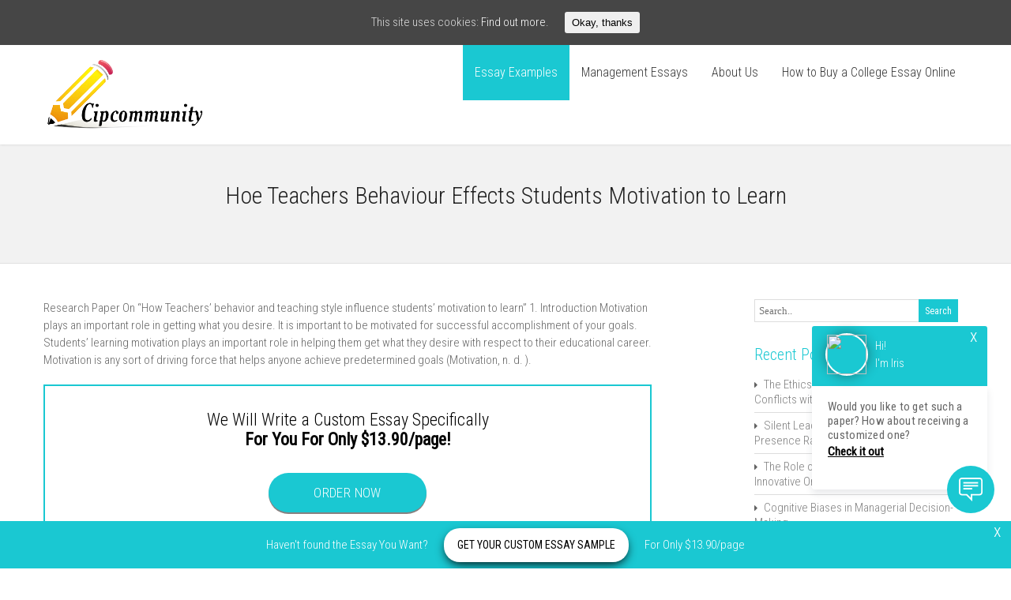

--- FILE ---
content_type: text/html; charset=UTF-8
request_url: https://cipcommunity.org/essays/hoe-teachers-behaviour-effects-students-motivation-to-learn-357/
body_size: 21619
content:
<!DOCTYPE html>
<!--[if IE 7]>
<html class="ie ie7" lang="en-US">
<![endif]-->
<!--[if IE 8]>
<html class="ie ie8" lang="en-US">
<![endif]-->
<!--[if !(IE 7) | !(IE 8)  ]><!-->
<html lang="en-US">
<!--<![endif]-->
<head>
	<meta charset="UTF-8" />
	<meta name="viewport" content="width=device-width, initial-scale=1.0, maximum-scale=1.0, user-scalable=no" />
	<link rel="pingback" href="https://cipcommunity.org/xmlrpc.php" />
	<link rel="profile" href="https://gmpg.org/xfn/11" />
	<meta name='robots' content='index, follow, max-video-preview:-1, max-snippet:-1, max-image-preview:large' />

	<!-- This site is optimized with the Yoast SEO plugin v16.0.2 - https://yoast.com/wordpress/plugins/seo/ -->
	<title>Hoe Teachers Behaviour Effects Students Motivation to Learn Essay | Cipcommunity</title>
	<meta name="description" content="Hoe Teachers Behaviour Effects Students Motivation to Learn Essay ☝ - Research Paper On “How Teachers’ behavior and teaching style influence students’ motivation to learn” 1. Introduction Motivation plays an important role" />
	<link rel="canonical" href="https://cipcommunity.org/essays/hoe-teachers-behaviour-effects-students-motivation-to-learn-357/" />
	<meta property="og:locale" content="en_US" />
	<meta property="og:type" content="article" />
	<meta property="og:title" content="Hoe Teachers Behaviour Effects Students Motivation to Learn Essay | Cipcommunity" />
	<meta property="og:description" content="Hoe Teachers Behaviour Effects Students Motivation to Learn Essay ☝ - Research Paper On “How Teachers’ behavior and teaching style influence students’ motivation to learn” 1. Introduction Motivation plays an important role" />
	<meta property="og:url" content="https://cipcommunity.org/essays/hoe-teachers-behaviour-effects-students-motivation-to-learn-357/" />
	<meta property="og:site_name" content="Cipcommunity" />
	<meta property="article:published_time" content="2017-12-06T16:35:46+00:00" />
	<meta property="article:modified_time" content="2017-11-24T11:51:15+00:00" />
	<meta name="twitter:card" content="summary_large_image" />
	<meta name="twitter:label1" content="Written by">
	<meta name="twitter:data1" content="Jordan Pembroke">
	<meta name="twitter:label2" content="Est. reading time">
	<meta name="twitter:data2" content="23 minutes">
	<script type="application/ld+json" class="yoast-schema-graph">{"@context":"https://schema.org","@graph":[{"@type":"WebSite","@id":"https://cipcommunity.org/#website","url":"https://cipcommunity.org/","name":"Cipcommunity","description":"Free Essays and Term Papers","potentialAction":[{"@type":"SearchAction","target":"https://cipcommunity.org/?s={search_term_string}","query-input":"required name=search_term_string"}],"inLanguage":"en-US"},{"@type":"WebPage","@id":"https://cipcommunity.org/essays/hoe-teachers-behaviour-effects-students-motivation-to-learn-357/#webpage","url":"https://cipcommunity.org/essays/hoe-teachers-behaviour-effects-students-motivation-to-learn-357/","name":"Hoe Teachers Behaviour Effects Students Motivation to Learn Essay | Cipcommunity","isPartOf":{"@id":"https://cipcommunity.org/#website"},"datePublished":"2017-12-06T16:35:46+00:00","dateModified":"2017-11-24T11:51:15+00:00","author":{"@id":"https://cipcommunity.org/#/schema/person/e4a7e484955a60d4e2fcf9c305734ded"},"description":"Hoe Teachers Behaviour Effects Students Motivation to Learn Essay \u261d - Research Paper On \u201cHow Teachers\u2019 behavior and teaching style influence students\u2019 motivation to learn\u201d 1. Introduction Motivation plays an important role","breadcrumb":{"@id":"https://cipcommunity.org/essays/hoe-teachers-behaviour-effects-students-motivation-to-learn-357/#breadcrumb"},"inLanguage":"en-US","potentialAction":[{"@type":"ReadAction","target":["https://cipcommunity.org/essays/hoe-teachers-behaviour-effects-students-motivation-to-learn-357/"]}]},{"@type":"BreadcrumbList","@id":"https://cipcommunity.org/essays/hoe-teachers-behaviour-effects-students-motivation-to-learn-357/#breadcrumb","itemListElement":[{"@type":"ListItem","position":1,"item":{"@type":"WebPage","@id":"https://cipcommunity.org/","url":"https://cipcommunity.org/","name":"Home"}},{"@type":"ListItem","position":2,"item":{"@type":"WebPage","@id":"https://cipcommunity.org/essays/hoe-teachers-behaviour-effects-students-motivation-to-learn-357/","url":"https://cipcommunity.org/essays/hoe-teachers-behaviour-effects-students-motivation-to-learn-357/","name":"Hoe Teachers Behaviour Effects Students Motivation to Learn"}}]},{"@type":"Person","@id":"https://cipcommunity.org/#/schema/person/e4a7e484955a60d4e2fcf9c305734ded","name":"Jordan Pembroke","image":{"@type":"ImageObject","@id":"https://cipcommunity.org/#personlogo","inLanguage":"en-US","url":"https://secure.gravatar.com/avatar/7eda618fb088e80bdbe27e46c8d6ea3e?s=96&d=mm&r=g","caption":"Jordan Pembroke"}}]}</script>
	<!-- / Yoast SEO plugin. -->


<link rel='dns-prefetch' href='//fonts.googleapis.com' />
<link rel='dns-prefetch' href='//s.w.org' />
<link rel="alternate" type="application/rss+xml" title="Cipcommunity &raquo; Feed" href="https://cipcommunity.org/feed/" />
<link rel="alternate" type="application/rss+xml" title="Cipcommunity &raquo; Comments Feed" href="https://cipcommunity.org/comments/feed/" />
		<script type="text/javascript">
			window._wpemojiSettings = {"baseUrl":"https:\/\/s.w.org\/images\/core\/emoji\/13.0.1\/72x72\/","ext":".png","svgUrl":"https:\/\/s.w.org\/images\/core\/emoji\/13.0.1\/svg\/","svgExt":".svg","source":{"concatemoji":"https:\/\/cipcommunity.org\/wp-includes\/js\/wp-emoji-release.min.js?ver=5.7.14"}};
			!function(e,a,t){var n,r,o,i=a.createElement("canvas"),p=i.getContext&&i.getContext("2d");function s(e,t){var a=String.fromCharCode;p.clearRect(0,0,i.width,i.height),p.fillText(a.apply(this,e),0,0);e=i.toDataURL();return p.clearRect(0,0,i.width,i.height),p.fillText(a.apply(this,t),0,0),e===i.toDataURL()}function c(e){var t=a.createElement("script");t.src=e,t.defer=t.type="text/javascript",a.getElementsByTagName("head")[0].appendChild(t)}for(o=Array("flag","emoji"),t.supports={everything:!0,everythingExceptFlag:!0},r=0;r<o.length;r++)t.supports[o[r]]=function(e){if(!p||!p.fillText)return!1;switch(p.textBaseline="top",p.font="600 32px Arial",e){case"flag":return s([127987,65039,8205,9895,65039],[127987,65039,8203,9895,65039])?!1:!s([55356,56826,55356,56819],[55356,56826,8203,55356,56819])&&!s([55356,57332,56128,56423,56128,56418,56128,56421,56128,56430,56128,56423,56128,56447],[55356,57332,8203,56128,56423,8203,56128,56418,8203,56128,56421,8203,56128,56430,8203,56128,56423,8203,56128,56447]);case"emoji":return!s([55357,56424,8205,55356,57212],[55357,56424,8203,55356,57212])}return!1}(o[r]),t.supports.everything=t.supports.everything&&t.supports[o[r]],"flag"!==o[r]&&(t.supports.everythingExceptFlag=t.supports.everythingExceptFlag&&t.supports[o[r]]);t.supports.everythingExceptFlag=t.supports.everythingExceptFlag&&!t.supports.flag,t.DOMReady=!1,t.readyCallback=function(){t.DOMReady=!0},t.supports.everything||(n=function(){t.readyCallback()},a.addEventListener?(a.addEventListener("DOMContentLoaded",n,!1),e.addEventListener("load",n,!1)):(e.attachEvent("onload",n),a.attachEvent("onreadystatechange",function(){"complete"===a.readyState&&t.readyCallback()})),(n=t.source||{}).concatemoji?c(n.concatemoji):n.wpemoji&&n.twemoji&&(c(n.twemoji),c(n.wpemoji)))}(window,document,window._wpemojiSettings);
		</script>
		<!-- cipcommunity.org is managing ads with Advanced Ads 1.24.2 – https://wpadvancedads.com/ --><script>
						advanced_ads_ready=function(){var fns=[],listener,doc=typeof document==="object"&&document,hack=doc&&doc.documentElement.doScroll,domContentLoaded="DOMContentLoaded",loaded=doc&&(hack?/^loaded|^c/:/^loaded|^i|^c/).test(doc.readyState);if(!loaded&&doc){listener=function(){doc.removeEventListener(domContentLoaded,listener);window.removeEventListener("load",listener);loaded=1;while(listener=fns.shift())listener()};doc.addEventListener(domContentLoaded,listener);window.addEventListener("load",listener)}return function(fn){loaded?setTimeout(fn,0):fns.push(fn)}}();
						</script>
		<style type="text/css">
img.wp-smiley,
img.emoji {
	display: inline !important;
	border: none !important;
	box-shadow: none !important;
	height: 1em !important;
	width: 1em !important;
	margin: 0 .07em !important;
	vertical-align: -0.1em !important;
	background: none !important;
	padding: 0 !important;
}
</style>
	<link rel='stylesheet' id='wp-block-library-css'  href='https://cipcommunity.org/wp-includes/css/dist/block-library/style.min.css?ver=5.7.14' type='text/css' media='all' />
<link rel='stylesheet' id='contact-form-7-css'  href='https://cipcommunity.org/wp-content/plugins/contact-form-7/includes/css/styles.css?ver=5.4' type='text/css' media='all' />
<link rel='stylesheet' id='cookie-consent-style-css'  href='https://cipcommunity.org/wp-content/plugins/uk-cookie-consent/assets/css/style.css?ver=5.7.14' type='text/css' media='all' />
<link rel='stylesheet' id='invert-lite-style-css'  href='https://cipcommunity.org/wp-content/themes/invert-lite/style.css?ver=5.7.14' type='text/css' media='all' />
<link rel='stylesheet' id='invert-lite-sktcolorbox-theme-stylesheet-css'  href='https://cipcommunity.org/wp-content/themes/invert-lite/css/prettyPhoto.css?ver=1.0.17' type='text/css' media='all' />
<link rel='stylesheet' id='invert-lite-sktawesome-theme-stylesheet-css'  href='https://cipcommunity.org/wp-content/themes/invert-lite/css/font-awesome.css?ver=1.0.17' type='text/css' media='all' />
<link rel='stylesheet' id='invert-lite-awesome-theme-stylesheet-css'  href='https://cipcommunity.org/wp-content/themes/invert-lite/css/font-awesome-ie7.css?ver=1.0.17' type='text/css' media='all' />
<link rel='stylesheet' id='invert-lite-sktddsmoothmenu-superfish-stylesheet-css'  href='https://cipcommunity.org/wp-content/themes/invert-lite/css/superfish.css?ver=1.0.17' type='text/css' media='all' />
<link rel='stylesheet' id='invert-lite-bootstrap-responsive-theme-stylesheet-css'  href='https://cipcommunity.org/wp-content/themes/invert-lite/css/bootstrap-responsive.css?ver=1.0.17' type='text/css' media='all' />
<link rel='stylesheet' id='invert-lite-googleFontsRoboto-css'  href='//fonts.googleapis.com/css?family=Roboto+Condensed%3A400%2C400italic%2C300italic%2C300&#038;ver=1.0.17' type='text/css' media='all' />
<link rel='stylesheet' id='invert-lite-googleFontsLato-css'  href='//fonts.googleapis.com/css?family=Lato%3A400%2C700&#038;ver=1.0.17' type='text/css' media='all' />
<script type='text/javascript' src='https://cipcommunity.org/wp-includes/js/jquery/jquery.min.js?ver=3.5.1' id='jquery-core-js'></script>
<script type='text/javascript' src='https://cipcommunity.org/wp-includes/js/jquery/jquery-migrate.min.js?ver=3.3.2' id='jquery-migrate-js'></script>
<script type='text/javascript' src='https://cipcommunity.org/wp-content/themes/invert-lite/js/jquery.easing.1.3.js?ver=1.0.17' id='invert-lite-jquery_easing-js'></script>
<script type='text/javascript' src='https://cipcommunity.org/wp-content/themes/invert-lite/js/custom.js?ver=1.0.17' id='invert-lite-componentssimple_slide-js'></script>
<link rel="https://api.w.org/" href="https://cipcommunity.org/wp-json/" /><link rel="alternate" type="application/json" href="https://cipcommunity.org/wp-json/wp/v2/posts/357" /><link rel="EditURI" type="application/rsd+xml" title="RSD" href="https://cipcommunity.org/xmlrpc.php?rsd" />
<link rel="wlwmanifest" type="application/wlwmanifest+xml" href="https://cipcommunity.org/wp-includes/wlwmanifest.xml" /> 
<meta name="generator" content="WordPress 5.7.14" />
<link rel='shortlink' href='https://cipcommunity.org/?p=357' />
<link rel="alternate" type="application/json+oembed" href="https://cipcommunity.org/wp-json/oembed/1.0/embed?url=https%3A%2F%2Fcipcommunity.org%2Fessays%2Fhoe-teachers-behaviour-effects-students-motivation-to-learn-357%2F" />
<link rel="alternate" type="text/xml+oembed" href="https://cipcommunity.org/wp-json/oembed/1.0/embed?url=https%3A%2F%2Fcipcommunity.org%2Fessays%2Fhoe-teachers-behaviour-effects-students-motivation-to-learn-357%2F&#038;format=xml" />
<style id="ctcc-css" type="text/css" media="screen">
				#catapult-cookie-bar {
					box-sizing: border-box;
					max-height: 0;
					opacity: 0;
					z-index: 99999;
					overflow: hidden;
					color: #ddd;
					position: fixed;
					left: 0;
					top: 0;
					width: 100%;
					background-color: #464646;
				}
				#catapult-cookie-bar a {
					color: #fff;
				}
				#catapult-cookie-bar .x_close span {
					background-color: ;
				}
				button#catapultCookie {
					background:;
					color: ;
					border: 0; padding: 6px 9px; border-radius: 3px;
				}
				#catapult-cookie-bar h3 {
					color: #ddd;
				}
				.has-cookie-bar #catapult-cookie-bar {
					opacity: 1;
					max-height: 999px;
					min-height: 30px;
				}</style>
<style type="text/css">
/***************** Header Custom CSS *****************/
.skehead-headernav{background: #ffffff;}
/***************** Theme Custom CSS *****************/
.flex-control-paging li a.flex-active{background: #1ac8d2; }
.flexslider:hover .flex-next:hover, .flexslider:hover .flex-prev:hover,a#backtop,.slider-link a:hover,#respond input[type="submit"]:hover,.skt-ctabox div.skt-ctabox-button a:hover,#portfolio-division-box a.readmore:hover,.project-item .icon-image,.project-item:hover,.filter li .selected,.filter a:hover,.widget_tag_cloud a:hover,.continue a:hover,blockquote,.skt-quote,#invert-paginate .invert-current,#invert-paginate a:hover,.postformat-gallerydirection-nav li a:hover,#wp-calendar,.comments-template .reply a:hover,#content .contact-left form input[type="submit"]:hover,input[type="reset"]:hover,.service-icon:hover,.skt-parallax-button:hover,.sktmenu-toggle {background-color: #1ac8d2; }
.skt-ctabox div.skt-ctabox-button a,#portfolio-division-box .readmore,.teammember,.continue a,.comments-template .reply a,#respond input[type="submit"],.slider-link a,.ske_tab_v ul.ske_tabs li.active,.ske_tab_h ul.ske_tabs li.active,#content .contact-left form input[type="submit"],input[type="reset"],.filter a,.service-icon,.skt-parallax-button{border-color:#1ac8d2;}
.clients-items li a:hover{border-bottom-color:#1ac8d2;}
a,.ske-footer-container ul li:hover:before,.ske-footer-container ul li:hover > a,.ske_widget ul ul li:hover:before,.ske_widget ul ul li:hover,.ske_widget ul ul li:hover a,.title a ,.skepost-meta a:hover,.post-tags a:hover,.entry-title a:hover ,.continue a,.readmore a:hover,#Site-map .sitemap-rows ul li a:hover ,.childpages li a,#Site-map .sitemap-rows .title,.ske_widget a,.ske_widget a:hover,#Site-map .sitemap-rows ul li:hover,.mid-box:hover .iconbox-icon i,#footer .third_wrapper a:hover,.ske-title,#content .contact-left form input[type="submit"],.filter a,service-icon i,.social li a:hover:before,#respond input[type="submit"]{color: #1ac8d2;text-decoration: none;}
.woocommerce-page .star-rating,.iconbox-content-link:hover,.page #content .title, .single #content .title,#content .post-heading,.childpages li ,.fullwidth-heading,.comment-meta a:hover,#respond .required{color: #1ac8d2;} 
#skenav a{color:#333333;}
#skenav ul ul li a:hover{background: none repeat scroll 0 0 #1ac8d2;color:#fff;}
#full-twitter-box,.progress_bar {background: none repeat scroll 0 0 #1ac8d2;}
#skenav ul li.current_page_item > a,
#skenav ul li.current-menu-ancestor > a,
#skenav ul li.current-menu-item > a,
#skenav ul li.current-menu-parent > a { background:#1ac8d2;color:#fff;}
#respond input, #respond textarea { border: 1px solid #1ac8d2;  }
#searchform input[type="submit"]{ background: none repeat scroll 0 0 #1ac8d2;  }
.col-one .box .title, .col-two .box .title, .col-three .box .title, .col-four .box .title {color: #1ac8d2 !important;  }

	.full-bg-breadimage-fixed { background-color: #F2F2F2; }

.bread-title-holder .cont_nav_inner a{color:#222222;}
.full-bg-image-fixed { background-image: url("https://cipcommunity.org/wp-content/themes/invert-lite/images/PArallax_Vimeo_bg.jpg"); }

/***************** Paginate *****************/
#skenav li a:hover,#skenav .sfHover { background: none repeat scroll 0 0 #333333;color: #FFFFFF;}
#skenav .sfHover a { color: #FFFFFF;}
#skenav ul ul li { background: none repeat scroll 0 0 #333333; color: #FFFFFF; }
#skenav .ske-menu #menu-secondary-menu li a:hover, #skenav .ske-menu #menu-secondary-menu .current-menu-item a{color: #71C1F2; }
.footer-seperator{background-color: rgba(0,0,0,.2);}
#skenav .ske-menu #menu-secondary-menu li .sub-menu li {margin: 0;}
</style><meta name="generator" content="Powered by WPBakery Page Builder - drag and drop page builder for WordPress."/>
<!--[if lte IE 9]><link rel="stylesheet" type="text/css" href="https://cipcommunity.org/wp-content/plugins/js_composer/assets/css/vc_lte_ie9.min.css" media="screen"><![endif]--><link rel="icon" href="https://cipcommunity.org/wp-content/uploads/2018/01/cropped-icon-32x32.png" sizes="32x32" />
<link rel="icon" href="https://cipcommunity.org/wp-content/uploads/2018/01/cropped-icon-192x192.png" sizes="192x192" />
<link rel="apple-touch-icon" href="https://cipcommunity.org/wp-content/uploads/2018/01/cropped-icon-180x180.png" />
<meta name="msapplication-TileImage" content="https://cipcommunity.org/wp-content/uploads/2018/01/cropped-icon-270x270.png" />
		<style type="text/css" id="wp-custom-css">
			.category_list{
    column-count: 4;
}		</style>
		<noscript><style type="text/css"> .wpb_animate_when_almost_visible { opacity: 1; }</style></noscript></head>
<body class="post-template-default single single-post postid-357 single-format-standard wpb-js-composer js-comp-ver-5.4.4 vc_responsive aa-prefix-cipco-" >

<div id="wrapper" class="skepage">

	<div id="header" class="skehead-headernav clearfix">
		<div class="glow">
			<div id="skehead">
				<div class="container">      
					<div class="row-fluid clearfix">  
						<!-- #logo -->
						<div id="logo" class="span3">
															<a href="https://cipcommunity.org/" title="Cipcommunity" ><img class="logo" src="https://cipcommunity.org/wp-content/uploads/2018/01/logo.png" alt="Cipcommunity" /></a>
													</div>
						<!-- #logo -->
						
						<!-- navigation-->
						<div class="top-nav-menu span9">
							<div id="skenav" class="ske-menu"><ul id="menu-main" class="menu"><li id="menu-item-2866" class="menu-item menu-item-type-taxonomy menu-item-object-category current-post-ancestor current-menu-parent current-post-parent menu-item-2866"><a href="https://cipcommunity.org/category/essays/">Essay Examples</a></li>
<li id="menu-item-3181" class="menu-item menu-item-type-taxonomy menu-item-object-category menu-item-3181"><a href="https://cipcommunity.org/category/management/">Management Essays</a></li>
<li id="menu-item-3235" class="menu-item menu-item-type-post_type menu-item-object-page menu-item-3235"><a href="https://cipcommunity.org/about-us/">About Us</a></li>
<li id="menu-item-3286" class="menu-item menu-item-type-post_type menu-item-object-page menu-item-3286"><a href="https://cipcommunity.org/how-to-buy-a-college-essay-online-in-2025-a-complete-guide/">How to Buy a College Essay Online</a></li>
</ul></div>						</div>
						<!-- #navigation --> 
					</div>
				</div>
			</div>
			<!-- #skehead -->
		</div>
		<!-- .glow --> 
	</div>
	<!-- #header -->
	
	<!-- header image section -->
	<div class="flexslider">
		<div class="post">
							<img alt="Cipcommunity" class="default-slider-image"  src="https://cipcommunity.org/wp-content/uploads/2017/11/cropped-hdp-librairie-livres.jpg" />
					</div>
	</div>

<div id="main" class="clearfix">
<div class="main-wrapper-item">

		
	<div class="bread-title-holder">
		<div class="bread-title-bg-image full-bg-breadimage-fixed"></div>
		<div class="container">
			<div class="row-fluid">
				<div class="container_inner clearfix">
				<h1 class="title">
					Hoe Teachers Behaviour Effects Students Motivation to Learn				</h1>
								</div>
			</div>
		</div>
	</div>

	<div class="container post-wrap">
		<div class="row-fluid">
			<div id="container" class="span8">
				<div id="content">  
					<div class="post" id="post-357">
						 
						

						<!-- skepost-meta -->
						<div class="skepost">
							<p>Research Paper On “How Teachers’ behavior and teaching style influence students’ motivation to learn” 1. Introduction Motivation plays an important role in getting what you desire. It is important to be motivated for successful accomplishment of your goals. Students’ learning motivation plays an important role in helping them get what they desire with respect to their educational career. Motivation is any sort of driving force that helps anyone achieve predetermined goals (Motivation, n. d. ).</p><div class="cipco-content" id="cipco-492772695"><div style="padding: 20px 0 25px;
min-height:150px;
    -webkit-box-pack: center;
    -ms-flex-pack: center;
    justify-content: center;
margin-bottom: 30px;
display: flex;
flex-wrap: wrap;
    -webkit-box-align: center;
align-items: center;
    background: #fff;
    border: 2px solid #1ac8d2;


">
				<p style="line-height: normal;
    margin: 0;
width: 100%;
text-align: center;
    color: #000;
    font-size: 22px;">We Will Write a Custom Essay Specifically<br><strong>For You For Only $13.90/page!</strong></p><br>
				<a 
style="    border: 0;
    padding: 0;
margin-top: 10px;
    color: #fff;
    width: 200px;
    height: 50px;
    line-height: 50px;
    text-align: center;
    text-decoration: none;
    outline: 0;
    font-size: 17px;
    position: relative;
    background: #1ac8d2;
    border-radius: 27px;
    display: inline-block;
    vertical-align: middle;
    letter-spacing: .375px;
    text-transform: uppercase;
    box-shadow: 0 2px 0 0 #878080;
    transition: background 300ms,box-shadow 300ms;"


href="https://essaycp.com/order?login-first=1&utm_source=cipcommunity.org&utm_campaign=sample_page&utm_medium=R&utm_term=order_now&utm_content=login-first" onclick="ga('send', 'event', 'CTA', 'click', 'custom topic');" rel=“nofollow”>order now</a>
			</div></div>
<p>Supporting this it is also described that Motivation is a wish to attain defined objectives along with the efforts put towards the achievements of those objectives (what is motivation, n. d. ). Students’ learning motivation being a bit different phenomenon states that it deals with finding out and emphasizing on the importance, value and significance of academic tasks by the learners or students. Coming towards Positive motivation, it is asserted that it is a reaction consisting of enjoyment and optimism about the work or study you are involved in.</p>
<p>Negative motivation is that you have to fulfill the task under any circumstances, even if you do not desire, in order to avoid the unwanted results you would have to face if you do not complete the task. Both positive and negative motivations are experienced by the students and both are very important and worth considering in relevant circumstances (what is motivation, n. d. ). Besides positive and negative motivation, two other types of motivation i. e. intrinsic and extrinsic are also explained: Intrinsic motivation is when you are internally or self motivated.</p>
<p>It is said that intrinsic motivation is when the enjoyment or involvement in tasks becomes the driving force (Motivation, n. d. ). We can also say that intrinsic motivation is when you are driven by internal motivational forces (Intrinsic Motivation, n. d. ). Students, when intrinsically motivated usually: • Relate the academic success to the internal factors over which they have control (amount of efforts put by them). • Believe that they can effectively achieve the wanted results (do not believe in luck). Want to have complete grip on their topic, do not just study to get good grades. (Motivation. n. d. ). Extrinsic motivation comes from external sources i. e. rewards e. g. money, grades, threat for punishment etc. that lead to make the students courageous to outperform and beat others (Motivation, n. d. ). Banbridge (n. d. ) stated this thing bit differently in a manner that students who are motivated extrinsically may or may not find an interest in the task, they want to have assured rewards. These rewards can be as minor as smile or as major as recognition.</p>
<p>Talking about motivated students it is asserted that they are enthusiastic about learning their courses and new things, they show interest and find purpose in studies and keep up their energies. They have a desire to go with the course and studies and complete all the requirements of that course and study (what is motivation, n. d. ). Different factors influence the students’ motivation level including: • Environmental factors e. g. cleanliness, climate, and surrounding conditions • Mood • Level of interest • Teachers’ behavior Environment of class room etc. Along with all the other factors, teachers’ behavior also plays a pivotal role in creating, enhancing and maintaining the motivation level of students. Students normally expect from teachers to increase their motivation level. Teachers should adopt different techniques to enhance the motivation level of students towards learning. Although students are naturally enthusiastic about learning particular course but they need specific driving force to pull them and this force is normally provided by the teachers in number of ways.</p>
<p>Davis (1993) asserted that class behavior and teaching style of teachers are the key factors that can motivate students to learn. He also said that following aspects regarding class behavior of teachers enhance students’ motivation to learn: • Provide more frequent and in time feedback. • Make students find personal means in the course. • Create open, interactive, participative learning class environment. • Let students feel to be an important member of the environment etc. The key focus of this research is to explore one of the vital issues i. . “teachers’ behavior and teaching style” that influences the students’ motivation to learn. Literature contains the importance and analysis of different factors, on the part of teachers, that are the cause of changing the motivation level of students towards learning. The purpose of current research is to explore the importance of implementation or avoidance of different techniques by teachers that can help them to enhance the learning capacity of their students by motivating them. Research Objectives To find out and analyze various factors, on the part of teachers, which greatly affect students’ learning motivation. o To explore and suggest best implementable techniques to be used by teachers that will cause an increase in students’ motivation to learn. o To recommend such techniques to teachers, so as to effectively create and enhance the students’ motivation to learn and achieve their academic goals. General Literature Review Students’ motivation is all about what they desire to express during learning.</p>
<p>Sometime students are more motivated and sometime they are not because their source of motivation can be different. Lens and Ulrich (n. d. ) asserted that motivation, being a vital phenomenon, foretells the academic future of students. They cited Johnson (2008) describing motivation to be fixed with the student’s commitment, engagement and fortitude to accomplish academic work. He further asserted that the commitment and motivation can be increased by collaborative learning rather than mere teaching via lectures. Sources for students’ motivation can be different i. e. nternal or external. These sources play a very important role in affecting, either by increasing or by decreasing, the students’ learning motivation. Tanaka (2005) cited Dornyei (2001) who asserted that teachers (being an external factor) have a greater impact on students’ motivation. In other words we can say that instructor, his behavior and teaching style are the main sources who affect the motivational quality of students positively as well as negatively. Martin (2010) asserted that there are many key points that highlight the importance of motivation in student’s career: Motivation stimulates students to move towards the attainment of their goals, it maintains their stamina and reinforces them to improve their potential as well. • Motivation is not a stagnant phenomenon; it varies from student to student. • Students who are more motivated can do their work with great passion. • Motivation has a direct impact on cognition including mental abilities that enhance the decision making power. According to Martin (2010) there are many ways that can be used to increase motivation e. g. learning of students, self confidence and the other norms of their schooling.</p>
<p>Davis (1993) also described the generally used techniques that teachers can adopt to motivate students towards learning i. e. • Maximize your concern on the student’s current needs. • Allow or ask students to contribute in the discussion actively, engage them in different learning activities. • Engage students in discussion and analysis of factors that make the learning environment more or less motivated for them. Davis (1993) further asserted that teachers’ teaching behavior is the greatest cause of change in students’ learning motivation level.</p>
<p>To enhance the motivation level of students, teachers should follow the given practices: • Teacher should not over expect or anticipate unrealistic goals from students; rather they should help their students in setting reachable goals • Teach passionately • Try not to create an extreme level competition between the students in class room Following all this will cause an increase in students’ self motivation. A really big step towards increasing students’ motivation to be followed by teachers is to put more autonomy and more emphasis on the students’ work and their experiences.</p>
<p>Dr. Said and Dr. Al-Homoud (n. d. ) also asserted on different techniques that teachers can adopt to drive their students towards a particular path, they said that teachers should suggest students to follow concept of effort rather than luck (so as to make them to be intrinsically motivated) and build a sense of group work among them rather than competitive ethos. They also demonstrated that teachers should establish such an environment in which students can learn more things i. e. there should be an environment of affection, coordination, participation as well as respect.</p>
<p>Encouraging group work efforts involves students to participate, share their experiences, make sure that course material relates to students’ life and tell the ways that help in applying the related learning approach in real state of affairs. If you motivate students then reward those students who attain success, boost the learners while giving lecture and don’t discourage them, emphasis should not be on grades but on learning and participation. Some ideas for motivating students: Same as other writers or researchers Harris (2010) also proposed different ideas that motivate students: Explain i. e. elaborative learning • Reward • Care i. e. students’ counseling • Make students participate • Teach inductively • Satisfy students’ need • Make learning visual • Use positive emotions to enhance learning and motivation Lens and Ulrich (2009) cited Fredrick et al. (2004) who linked teachers’ support to other educational commitments including the involvement in behaviors, emotions and cognition. Whereas Murdock and Miller (2003) discussed that incremental impact of enhanced student-teacher relationship ultimately builds motivation as cited by Lens and Ulrich (2009).</p>
<p>Another point emphasized by Dr. Said and Dr. Al-Homoud (n. d. ) is that the teachers who try to teach but do not inspire their students with a desire to learn are getting nothing. For this it is must for teachers to be self motivated and wholehearted for the subject so that they can cause an increase in student learning motivation. Although Lens and Ulrich (2009) researched that most of the teachers are of opinion that the universally accepted factor of motivation represents the students’ inner force compelling to involve in their own education.</p>
<p>On the other hand, the analysis of different factors of motivation revealed that the teachers play a very vital role and have a greater impact on the students’ academic career, which in turn affects their professional career. Therefore they cited various authors to prove motivation as the imperative factor of the students’ learning style and motivation. Now developed is the conceptual framework which reveals the factors that influence students’ learning motivation depicting that teacher’s behavior, an important factor, links with it variables or factors causing either an increase or decrease in students’ motivation.</p>
<p>Conceptual Framework Influences + Specific Literature Review Specific literature review contains the discussion and analysis on the factors necessary to be adopted by teachers that motivate students in achievement of their academic goals. There is much importance of teacher’s behavior which he adopts either inside or outside the classroom and it greatly affects the students’ learning motivation level. Moreover the teaching style can also generate or steal the interest of students in a particular course which as a result affects their motivation level.</p>
<p>Now given is the detailed description of factors regarding teachers’ behavior and teaching style that have an impact on students’ motivation, enthusiasm and involvement: 1. Enthusiasm and Involvement: Dr. Said and Dr. Homoud (n. d. ) asserted that teachers should show their own interest and passion in their course and their profession. This thing will generate an interest in students to learn a specific course. Davis (1993) differently stated the same thing that teachers’ bored and unconcerned behavior will steal the students’ interest in the course so teachers are crucial to become zeal and zest.</p>
<p>When teachers show their passion to teach, discuss with students that how they will proceed further, take ideas from them and are seen to be deeply involved in their subjects, energy level of students automatically boosts up and they show active and constructive contribution i. e. they also become enthusiastic and get involved in the studies. 2. Avoid creation of intense competition: Davis (1993) suggested that it is better to avoid severe competition among students as it can create nervousness and can make them worried.</p>
<p>It is better to promote team competition in order to enhance group efforts and to avoid competition for grades and divisions. Harris (2010) supported the same thing by saying that it is good to promote team work and team efforts that will eventually cause a decrease in individual level competition. Supporting this, Thacker (2004) cited Poonam (1997) who asserted that teachers should focus on and promote individual evaluations and should not give comparative appraisals. Teachers should persuade the student to try his level best. Dr. Said and Dr. Homoud (n. d. also said that teachers should evaluate students with respect to their own performances and not in comparison of others. 3. Engagement of students in analysis of factors that increase or decrease motivation: Sass (1989) asked teachers to have a discussion with students that analyzes the factors causing a change in motivation level of students as cited by Davis (1993). This will eventually make students feel that they are signified and valued by their teachers as they are showing their interest in identifying which factors motivate them and which do not.</p>
<p>Asserting the same thing, Thacker (2004) said that there should be the discussion with students on the issue of motivation so as to insure them that they are valued. 4. Reward: Thacker (2004) stated that rewards are an important and valid source to get what you desire from your students. However Cook (2003) stated that many teachers do not prefer giving rewards, they want their students to come to the classroom for their own satisfaction and not in a thirst for reward as cited by Thacker (2004) whereas Harris (2010) said that reward is a greater source to motivate students who are not intrinsically motivated.</p>
<p>This sort of reward serves as extrinsic source of motivation. It is also very important to give right reward at the right time as it has a great impact on students’ motivation (5 Easy Ways to Motivate Students, n. d. ). Moreover a teacher should distribute rewards and praise students, even with smile, on equal and fair basis, this will motivate other students to have reward next time (Helping Students Become Motivated Learners, n. d. ). Davis (1993) also said that positive rewards and feedback influence students positively and help them build their self confidence and satisfy their ego. . Create learning environment: Dr. said and Dr. Homoud (n. d. ) said that teacher should create an environment of challenging and involving others; this will encourage them and let them participate. Harris (2010) described involving others as a key factor to motivate students. Davis (1993) cited Lucas (1990) who also emphasized on active contribution by the students. Moreover he asked teachers to introduce the concept of “learning by doing”.</p>
<p>It is important to note here that when students actively participate in class discussions they learn many new things and their intellectual abilities are sharpen as well, this thing supports their motivation and they try to outperform and show best of their levels throughout the learning process of a particular course. 6. Usage of positive emotions to enhance learning and motivation: Harris (2010) discussed that this factor is important in enhancing and motivating students and what they learn remains in their memory for a longer time.</p>
<p>Creating a happy and funny learning environment affects students’ memory positively and they remember the topic material for a greater period of time. Thacker (2004) also stated the importance of this factor by adding that teachers should show positive behavior in and outside the class room. In happy and safe learning environment, students feel more comfortable and show their constructive participation in class discussions. Lesson elaboration: Harris (2010) said that teachers are required to explain the topic in such a way that creates and enhances the interest level of students.</p>
<p>Teachers should explain each and every aspect of related course and desired assignment. Explanation should be given in a detailed manner along with focusing upon the facts that how learning can be increased. Becoming capable at explaining the principles, every teacher should be able to explain to students: “This is what you need to know. This is what you need to do. This is how we&#8217;ll get you there” as said by Manthey (2004). 7. Students’ counseling: Harris (2010) said that care is the most important and basic factor for teachers which they should show for their students.</p>
<p>Showing extra care and response let students give a better response due to that care and affiliation. One of the best examples in which teacher can show students that how they do care is that they should ask students about their problems, which they might be facing during work and what are their plans for future. Sleigh (2009) stated this thing briefly in a manner that teachers have an obligation of care or an accountability to help out all those students who are associated to them in the teacher-student relationship. 8.</p>
<p>Teach inductively: Harris (2010) explained that to better motivate students, teachers must teach them inductively in a way that they should give relevant examples to the students, discuss with them the relevant scenarios and then let them find out conclusions from those examples and scenario. If teacher tells the conclusion first and then give them example, it will lose the interest of the students. The inductive method, usually deduced as the systematic way is extensively used as a guide for inspection and analysis based teaching method as said by Anton (2010). 9.</p>
<p>Fulfillment of students’ needs: Students’ needs may include queries about the topic, push up from their teachers etc. According to Harris (2010) it is important to address the need of the students to keep them motivated and interested. Different students are having different criteria of needs e. g. someone wants power, fun, entertainment, so teachers should design their study schedules in a way that help them to fulfill the needs of the students. Davis (1993) cited McMillan and Forsyth (1991) who said that teachers ought to maximize their concern on the students’ current needs. 0. Make learning visual: Harris (2010) said that teachers should teach their students using visual means that is possible through video, charts, images, pictures, drawings, paragraphs and bullets lists etc. Learning in this way is easier for students rather than cramming because it helps and stimulates the students to learn. According to the research conducted, students better keep in mind information which is represented and provided visually (Visual learning, n. d. ).</p>
<p>Visual learning helps students in illustrating thoughts, systematizing and inspecting information, combining new knowledge and to think significantly (Visual Thinking and Learning, n. d. ). 2. Research Design 2 Research Approach This exploratory research, supported by focus group interview and survey strategy is conducted to identify the issues or factors which motivate students. These issues are supposed to be related with teachers’ behavior in and outside the classroom and their teaching style preferences. The researchers have used survey method and focus group interviews.</p>
<p>Using focus group in exploratory study is worth considering as Malhotra (1993) explained that focus group technique is basically non structural interview supervised by moderator with few respondents, the constituent group of respondents when discuss the topic lead to different insights i. e. a) enormous information b) distinctive ideas and c) exposed perceptions. He also said that the biggest advantage of this popular qualitative research procedure is that it produces flexibility and depth to the topic. The approach used is quite efficient because it leads to proper data collection and analysis. . Research Method Initially data was collected using survey method, later focus group interview was also conducted in order to get deeper insight on motivational issues for students regarding teachers’ behavior and teaching pattern. Main focal point of using these tools was to explore the effect generating variables on students’ learning motivation regarding the teachers’ behavior and teaching approaches. 3. Findings and Discussion Findings of focus group interview are analyzed and discussed in detail below:</p>
<p>Very first issue assessed for motivation of students is importance of teachers’ behavior i. e. how much important a teachers’ behavior is in changing the motivation level of students. It is revealed that there is a deep linkage between teachers’ behavior and motivation of students. Teachers’ behavior, personality and teaching style have a great influence on students’ learning motivation and capacity. Students either intentionally or unintentionally follow their behavior because of which their motivation is also influenced. As quoted by the participants Teacher is a person who has to work on the mind, heart and soul of students, teachers play pivotal role in society development, they have to develop their students regarding how to behave and act in society so teachers’ behavior is extremely important factor influencing students’ motivation. ” Another issue discussed is the enthusiasm and involvement of teachers in their subject matter. It is found that this element has considerable importance and has very much impact on students’ motivation. Interest in the course assigned is an important factor that generates the instructor’s enthusiasm in his/her respective subject.</p>
<p>Teachers’ enthusiasm engages the students in participative learning, and integrated efforts by teachers also show and increase their enthusiasm. Instructor’s own interest level, which would be shown by his teaching style, increases the students’ motivation. Moreover the course structure and its alignment with other courses also positively or negatively affects the enthusiasm. One of the participants said “Teachers should be by choice not by chance because this thing will show their own enthusiasm and interest level that will affect students’ motivation as a result. Intense competition is the next issue which has been investigated in the current research. Discussion discovered that promoting competition engages a student in leg pulling i. e. the team work and integration greatly reduces. Competition should not be promoted in sense of grades or numbers rather it should be for mastery of knowledge, in different activities and in participative discussions. It should be promoted from learning point of view and in a manner that student himself scratches out his talent, works hard for and gives the desired results.</p>
<p>As said by one of the participants “There should be team competition as in this case there would be more discussion on issues of learning and how to perform best and less discussion on individual issues. ” Another participant also said that “There should be no promotion of intense individual level competition rather teachers should use different motivational techniques to motivate students to outperform, avoiding the competition because you also need to keep in mind the sensitivity level of students before you take any action as a teacher. ” They also said that We have to replace the word ‘competition’ with ‘motivational learning’ so that students’ focus should be on performance not on grades or marks. ” Next issue examined in the study is that whether teachers have ever discussed the factor of “motivation” itself with students i. e. asked them to analyze that which factors regarding our behavior and teaching style motivate you more towards learning. Discussion results have shown that issue is of immense importance but students are unaware of basic concept of motivation, that’s why they do not respond properly.</p>
<p>On exploring “teaching inductively” as an issue of motivation for students, it is concluded that this factor is extremely important and encouraging factor that can generate, maintain and enhance the interest level of students. Discussion upon this factor revealed that when teachers teach by telling the results in advance, students are unable to develop and maintain their interest, conversely if discussion is started by taking few examples or scenario in consideration, students are motivated and encouraged intrinsically to participate i. . eventually they will show the good results which the teacher is in search for. As one of the participants of focus group mentioned that “To teach dry and boring subjects, he adopts the way to firstly prepare the session which he has to teach, by spending a lot of time, starts lecture with related scenario on which discussion is based and at the end telling this is what we were supposed to learn today. ” Teaching in this way lets students generate their interest and participate productively and effectively.</p>
<p>When the topic of participation was explored, it was revealed that participation is a strong factor used by almost every teacher to encourage students that improves their competence, keeps them on track and this factor further builds up interaction to be closely tied between teachers and the students. Teachers stressed that participation facilitates students to reflect on their learning, and mostly teachers create an atmosphere of learning by asking questions from students that facilitates students to actively understand and participate.</p>
<p>By acknowledging participants’ response further makes them feel valued and encourages them to participate and respond. When discussion was made upon usage of positive emotions, it was concluded that it should be present, but up to learning environment only because often it leads to personal frankness and informal discussion which ultimately diverts the attention from studies and results in disrespect of teachers. One of the participants said that “Environment of the class should be friendly in sense of sharing knowledge and participative discussion. Next issue assessed for motivation of students is importance of visual illustration. Participants told that the usage of multimedia, flip charts, figures and pictures are ideal source of delivering the lecture, it enhances the learning abilities of students and it also increases their level of motivation. There should be proper knowledge management as well as visual management of different courses, and courses should be designed in such a way that motivate students and also increase their learning capabilities.</p>
<p>The usage of visual graphics let the teachers easily elaborate the implementation of course. Another factor discussed was that if work is up to the mark then there should be “reward system”. Teachers should give rewards to students for doing well. Rewards can be in the form of smile as well as appreciation etc. Teachers’ focus should be on quality of discussion rather than quantity of discussion. There are different mental levels of students in class room, so teachers’ should teach in such a way that should be understandable for each and every student.</p>
<p>Lecture timings should not be more than 45minutes, because to generate good understanding by students, their absorption capacity should be main focus of teachers in order to enhance their motivation level. 4. Conclusion and recommendations References 5 easy ways to motivate students. (n. d. ). Retrieved June 2011, from everyday-wisdom. com: http://www. everyday-wisdom. com/motivate-students. html Anton. (2010, July 14). Inductive Discovery Method. Retrieved May 2011, from essays24. com: http://essays24. com/Miscellaneous/Inductive-Discovery-Method/121. html</p>
<p>Bainbridge, C. (n. d. ). Extrinsic Motivation. Retrieved May 2011, from giftedkids. about. com: http://giftedkids. about. com/od/glossary/g/extrinsic. htm Davis, B. G. (1993). Tools for Teaching. San Francisco: Jossey-Bass. Helping Students Become Motivated learners. (n. d. ). Retrieved June 2011, from ndt-ed. org: http://www. ndt-ed. org/TeachingResources/ClassroomTips/Motivating_Students. htm Intrinsic Motivation. (n. d. ). Retrieved May 2011, from changingminds. org: http://changingminds. org/explanations/theories/intrinsic_motivation. htm Malhotra, N.</p>
<p>K. (1993). Marketing Research. New Jersy: Prentice Hall. Manthey, G. (2004). Becoming proficient at explaining the standards. Retrieved May 2011, from findarticles. com: http://findarticles. com/p/articles/mi_m0HUL/is_2_34/ai_n8967450/ Motivation. (n. d. ). Retrieved May 2011, from wikipedia. org: http://en. wikipedia. org/wiki/Motivation Sleigh, D. (2009, February 09). A teacher‘s duty of care. Retrieved May 2011, from minnisjournals. com. au: http://www. minnisjournals. com. au/educationtoday/articles. php? articleid=233 Visual learning. (n. d. ).</p>
<p>Retrieved May 2011, from wikipedia. org: http://en. wikipedia. org/wiki/Visual_learning Visual Thinking and Learning. (n. d. ). Retrieved May 2011, from inspiration. com: http://www. inspiration. com/Parents/Visual-Thinking-and-Learning What is motivation. (n. d. ). Retrieved May 2011, from unisanet. unisa. edu. au: http://www. unisanet. unisa. edu. au/motivation/Pages/What%20is%20Motivation. htm &#8212;&#8212;&#8212;&#8212;&#8212;&#8212;&#8212;&#8211; Students’ needs: queries about the topic, push up from their teachers etc. Environmental factors: • Cleanliness • Peaceful environment Surroundings Intrinsic factors i. e. how much you are courageous to learn and interest level Students’ learning motivation Extrinsic factors: • Rewards • Behavior of teachers Teach inductively Enthusiasm and Involvement Reward Make learning visual Create learning environment Usage of positive emotions to enhance learning and motivation Fulfillment of students’ needs Avoid creation of intense competition Lesson elaboration Engagement of students in analysis of factors that increase or decrease motivation Students’ counseling Teachers’ Behavior</p>
<div class='yarpp-related'>
<h3>Related posts:</h3><ol>
<li><a href="https://cipcommunity.org/essays/conducting-action-research-in-the-foreign-language-classroom-158/" rel="bookmark" title="Conducting Action Research in the Foreign Language Classroom">Conducting Action Research in the Foreign Language Classroom </a></li>
<li><a href="https://cipcommunity.org/essays/legal-and-ethical-implications-for-classroom-management-287/" rel="bookmark" title="Legal and Ethical Implications for Classroom Management">Legal and Ethical Implications for Classroom Management </a></li>
<li><a href="https://cipcommunity.org/essays/why-is-it-important-to-motivate-employees-in-organisations-draw-examples-from-two-major-theories-of-examonations-71/" rel="bookmark" title="Why Is It Important to Motivate Employees in Organisations. Draw Examples from Two Major Theories of Examonations">Why Is It Important to Motivate Employees in Organisations. Draw Examples from Two Major Theories of Examonations </a></li>
<li><a href="https://cipcommunity.org/essays/st-camillus-college-of-manaoag-enrollment-system-58/" rel="bookmark" title="St. Camillus College of Manaoag Enrollment System">St. Camillus College of Manaoag Enrollment System </a></li>
<li><a href="https://cipcommunity.org/essays/a1-assessors-award-the-principles-and-requirements-of-assessment-65/" rel="bookmark" title="A1 Assessors Award: the Principles and Requirements of Assessment">A1 Assessors Award: the Principles and Requirements of Assessment </a></li>
<li><a href="https://cipcommunity.org/essays/early-childhood-education-china-vs-us-162/" rel="bookmark" title="Early Childhood Education China vs Us">Early Childhood Education China vs Us </a></li>
</ol>
</div>
													</div>
						<!-- skepost -->

						<div class="navigation">
							<span class="nav-previous">
								&larr; <a href="https://cipcommunity.org/essays/fortune-356/" rel="prev">Fortune</a>							</span> 
							<span class="nav-next">
								<a href="https://cipcommunity.org/essays/child-labor-during-the-industrial-revolution-358/" rel="next">Child Labor During the Industrial Revolution</a> &rarr;							</span> 
						</div>
						
						<div class="clear"></div>
						<div class="comments-template">
													</div>
					</div>
					<!-- post -->
					
														</div>
				<!-- content --> 
			</div>
			<!-- container --> 
			
			<!-- Sidebar -->
			<div id="sidebar" class="span3">
				
	<div id="sidebar_2" class="ske_widget">
		<ul class="skeside">
			<li id="search-2" class="ske-container widget_search"><form method="get" id="searchform" action="https://cipcommunity.org/">
	<div class="searchleft">
		<input type="text" value="" name="s" id="searchbox" placeholder="Search.." class="searchinput"/>
	</div>
	<div class="searchright">
		<input type="submit" class="submitbutton" value="Search" />
	</div>
	<div class="clear"></div>
</form>
</li>
		<li id="recent-posts-3" class="ske-container widget_recent_entries">
		<h3 class="ske-title">Recent Posts</h3>
		<ul>
											<li>
					<a href="https://cipcommunity.org/management/the-ethics-of-efficiency-when-productivity-conflicts-with-well-being-3339/">The Ethics of Efficiency: When Productivity Conflicts with Well-Being</a>
									</li>
											<li>
					<a href="https://cipcommunity.org/management/silent-leadership-managing-through-presence-rather-than-authority-3337/">Silent Leadership: Managing Through Presence Rather Than Authority</a>
									</li>
											<li>
					<a href="https://cipcommunity.org/management/the-role-of-psychological-safety-in-innovative-organizations-3334/">The Role of Psychological Safety in Innovative Organizations</a>
									</li>
											<li>
					<a href="https://cipcommunity.org/management/cognitive-biases-in-managerial-decision-making-3332/">Cognitive Biases in Managerial Decision-Making</a>
									</li>
											<li>
					<a href="https://cipcommunity.org/management/the-invisible-side-of-management-power-dynamics-and-informal-influence-3329/">The Invisible Side of Management: Power Dynamics and Informal Influence</a>
									</li>
											<li>
					<a href="https://cipcommunity.org/management/paradoxical-leadership-balancing-control-and-autonomy-in-teams-3327/">Paradoxical Leadership: Balancing Control and Autonomy in Teams</a>
									</li>
											<li>
					<a href="https://cipcommunity.org/management/the-manager-as-a-systems-thinker-managing-complexity-in-modern-organizations-3325/">The Manager as a Systems Thinker: Managing Complexity in Modern Organizations</a>
									</li>
											<li>
					<a href="https://cipcommunity.org/management/performance-measurement-systems-from-kpis-to-balanced-scorecards-3323/">Performance Measurement Systems: From KPIs to Balanced Scorecards</a>
									</li>
											<li>
					<a href="https://cipcommunity.org/management/managing-diversity-in-multinational-organizations-3321/">Managing Diversity in Multinational Organizations</a>
									</li>
											<li>
					<a href="https://cipcommunity.org/management/organizational-resilience-building-adaptive-and-sustainable-businesses-3319/">Organizational Resilience: Building Adaptive and Sustainable Businesses</a>
									</li>
					</ul>

		</li>		</ul>
	</div>
<!-- #sidebar_2 .skt_widget -->			</div>
			<!-- Sidebar --> 
		</div>
	</div>

</div>
<div id="full-twitter-box"></div></div>
<!-- #main --> 

	<!-- #footer -->
	<div id="footer">
		<div class="container">
			<div class="row-fluid">
				<div class="second_wrapper">
					<div id="nav_menu-2" class="ske-footer-container span3 ske-container widget_nav_menu"><h3 class="ske-title ske-footer-title">Site info</h3><div class="menu-2-container"><ul id="menu-2" class="menu"><li id="menu-item-2885" class="menu-item menu-item-type-post_type menu-item-object-page menu-item-2885"><a href="https://cipcommunity.org/terms-conditions/">Terms &#038; Conditions</a></li>
<li id="menu-item-2886" class="menu-item menu-item-type-post_type menu-item-object-page menu-item-2886"><a href="https://cipcommunity.org/privacy-policy/">Privacy policy</a></li>
<li id="menu-item-2887" class="menu-item menu-item-type-post_type menu-item-object-page menu-item-2887"><a href="https://cipcommunity.org/contact/">Contact us</a></li>
</ul></div></div>					<div class="clear"></div>
				</div>
				<!-- second_wrapper -->
			</div>
		</div>
		<div class="third_wrapper">
			<div class="container">
				<div class="row-fluid">
					<div id="copyright" class="copyright span6"> Cipcommunity</div>
					
					<div class="clear"></div>
				</div>
			</div>
		</div>
		<!-- third_wrapper --> 
		</div>
	<!-- #footer -->

</div>
<!-- #wrapper -->

<a href="JavaScript:void(0);" title="Back To Top" id="backtop"></a>
<link rel='stylesheet' id='yarppRelatedCss-css'  href='https://cipcommunity.org/wp-content/plugins/yet-another-related-posts-plugin/style/related.css?ver=5.7.14' type='text/css' media='all' />
<script type='text/javascript' src='https://cipcommunity.org/wp-includes/js/dist/vendor/wp-polyfill.min.js?ver=7.4.4' id='wp-polyfill-js'></script>
<script type='text/javascript' id='wp-polyfill-js-after'>
( 'fetch' in window ) || document.write( '<script src="https://cipcommunity.org/wp-includes/js/dist/vendor/wp-polyfill-fetch.min.js?ver=3.0.0"></scr' + 'ipt>' );( document.contains ) || document.write( '<script src="https://cipcommunity.org/wp-includes/js/dist/vendor/wp-polyfill-node-contains.min.js?ver=3.42.0"></scr' + 'ipt>' );( window.DOMRect ) || document.write( '<script src="https://cipcommunity.org/wp-includes/js/dist/vendor/wp-polyfill-dom-rect.min.js?ver=3.42.0"></scr' + 'ipt>' );( window.URL && window.URL.prototype && window.URLSearchParams ) || document.write( '<script src="https://cipcommunity.org/wp-includes/js/dist/vendor/wp-polyfill-url.min.js?ver=3.6.4"></scr' + 'ipt>' );( window.FormData && window.FormData.prototype.keys ) || document.write( '<script src="https://cipcommunity.org/wp-includes/js/dist/vendor/wp-polyfill-formdata.min.js?ver=3.0.12"></scr' + 'ipt>' );( Element.prototype.matches && Element.prototype.closest ) || document.write( '<script src="https://cipcommunity.org/wp-includes/js/dist/vendor/wp-polyfill-element-closest.min.js?ver=2.0.2"></scr' + 'ipt>' );( 'objectFit' in document.documentElement.style ) || document.write( '<script src="https://cipcommunity.org/wp-includes/js/dist/vendor/wp-polyfill-object-fit.min.js?ver=2.3.4"></scr' + 'ipt>' );
</script>
<script type='text/javascript' src='https://cipcommunity.org/wp-includes/js/dist/hooks.min.js?ver=d0188aa6c336f8bb426fe5318b7f5b72' id='wp-hooks-js'></script>
<script type='text/javascript' src='https://cipcommunity.org/wp-includes/js/dist/i18n.min.js?ver=6ae7d829c963a7d8856558f3f9b32b43' id='wp-i18n-js'></script>
<script type='text/javascript' id='wp-i18n-js-after'>
wp.i18n.setLocaleData( { 'text direction\u0004ltr': [ 'ltr' ] } );
</script>
<script type='text/javascript' src='https://cipcommunity.org/wp-includes/js/dist/vendor/lodash.min.js?ver=4.17.21' id='lodash-js'></script>
<script type='text/javascript' id='lodash-js-after'>
window.lodash = _.noConflict();
</script>
<script type='text/javascript' src='https://cipcommunity.org/wp-includes/js/dist/url.min.js?ver=7c99a9585caad6f2f16c19ecd17a86cd' id='wp-url-js'></script>
<script type='text/javascript' id='wp-api-fetch-js-translations'>
( function( domain, translations ) {
	var localeData = translations.locale_data[ domain ] || translations.locale_data.messages;
	localeData[""].domain = domain;
	wp.i18n.setLocaleData( localeData, domain );
} )( "default", { "locale_data": { "messages": { "": {} } } } );
</script>
<script type='text/javascript' src='https://cipcommunity.org/wp-includes/js/dist/api-fetch.min.js?ver=25cbf3644d200bdc5cab50e7966b5b03' id='wp-api-fetch-js'></script>
<script type='text/javascript' id='wp-api-fetch-js-after'>
wp.apiFetch.use( wp.apiFetch.createRootURLMiddleware( "https://cipcommunity.org/wp-json/" ) );
wp.apiFetch.nonceMiddleware = wp.apiFetch.createNonceMiddleware( "d9216d9862" );
wp.apiFetch.use( wp.apiFetch.nonceMiddleware );
wp.apiFetch.use( wp.apiFetch.mediaUploadMiddleware );
wp.apiFetch.nonceEndpoint = "https://cipcommunity.org/wp-admin/admin-ajax.php?action=rest-nonce";
</script>
<script type='text/javascript' id='contact-form-7-js-extra'>
/* <![CDATA[ */
var wpcf7 = [];
/* ]]> */
</script>
<script type='text/javascript' src='https://cipcommunity.org/wp-content/plugins/contact-form-7/includes/js/index.js?ver=5.4' id='contact-form-7-js'></script>
<script type='text/javascript' id='cookie-consent-js-extra'>
/* <![CDATA[ */
var ctcc_vars = {"expiry":"30","method":"1","version":"1"};
/* ]]> */
</script>
<script type='text/javascript' src='https://cipcommunity.org/wp-content/plugins/uk-cookie-consent/assets/js/uk-cookie-consent-js.js?ver=2.3.0' id='cookie-consent-js'></script>
<script type='text/javascript' src='https://cipcommunity.org/wp-content/themes/invert-lite/js/jquery.prettyPhoto.js?ver=1' id='invert-lite-colorboxsimple_slide-js'></script>
<script type='text/javascript' src='https://cipcommunity.org/wp-includes/js/hoverIntent.min.js?ver=1.8.1' id='hoverIntent-js'></script>
<script type='text/javascript' src='https://cipcommunity.org/wp-content/themes/invert-lite/js/superfish.js?ver=1' id='invert-lite-superfish-js'></script>
<script type='text/javascript' src='https://cipcommunity.org/wp-content/themes/invert-lite/js/cbpAnimatedHeader.js?ver=1' id='invert-lite-AnimatedHeader-js'></script>
<script type='text/javascript' src='https://cipcommunity.org/wp-includes/js/wp-embed.min.js?ver=5.7.14' id='wp-embed-js'></script>
<div class="cipco-footer-cta" id="cipco-2005340479"><!-- begin banner-bottom  -->
		<div class="banner-bottom" style="position: fixed;
    left: 0;
    right: 0;
    bottom: 0;
    width: 100%;
    color: #fff;
    z-index: 100;
    display: flex;
    flex-wrap: wrap;
    min-height: 60px;
    background: #1ac8d2;
    align-items: center;
    justify-content: center;">
			<div class="banner-bottom__close" style="    position: absolute;
    content: '';
    top: 0;
    right: 8px;
    font-size: 22px;
    font-weight: 300;
    color: #fff;
    cursor: pointer;
    transition: opacity 300ms;
    width: 14px;
    height: 15px;">
				x
			</div>

			<p style="margin: 0; color: #fff;">Haven't found the Essay You Want?</p>
			<a href="https://essaycp.com/order?login-first=1&utm_source=cipcommunity.org&utm_campaign=footer&utm_medium=R&utm_term=img&utm_content=login-first" onclick="ga('send', 'event', 'CTA', 'click', 'footer');" rel="nofollow" style="color: #000;
    margin: 0 20px;
    font-size: 14px;
    padding: 0 17px;
    font-weight: 500;
    background: #fff;
    line-height: 43px;
    border-radius: 20px;
    text-decoration: none;
    display: inline-block;
    text-transform: uppercase;
    transition: box-shadow 300ms;
    box-shadow: 0px 5px 13px -3px #000">Get your custom essay sample</a>
			<p style="margin: 0; color: #fff;">For Only $13.90/page</p>
		</div>
		<!-- end banner-bottom -->

<script>
function hideFooterBanner() {
        let bottomBanner = document.querySelector('.banner-bottom');
        let btnClose = document.querySelector('.banner-bottom__close');

        if (bottomBanner) {
            btnClose.onclick = function () {
                bottomBanner.style.opacity = '0';
            }
        }
    }

    hideFooterBanner();

function elementInViewport(footer, banner) {
        if (footer && banner) {
            var ftop = footer.offsetTop;
            var visibleFooter = ftop - window.pageYOffset - window.innerHeight;

            if (visibleFooter <= 0) {
                banner.style.bottom = 0 - visibleFooter + 'px';
            } else {
                banner.style.bottom = '0px';
            }
        }
    }

    let footer = document.querySelector('#footer-wrapper');
    let banner = document.querySelector('.banner-bottom');

    elementInViewport(footer, banner);

    window.onscroll = function () {
        elementInViewport(footer, banner);
    }
</script></div><div class="cipco-open-chat" id="cipco-1755738946">	<!-- begin open-chat  -->
	<div class="open-chat" onload="ga('send', 'event', 'pop up', 'close', '20sec_CheckItOut');" style="position: fixed;
    right: 30px;
    bottom: 150px;
    width: 222px;
    z-index: 500;
    font-weight: 700;
    animation-name: chat;
    animation-duration: 2s;
    animation-fill-mode: both;
    transform: translateY(50px)">
		<div class="open-chat__close" onclick="ga('send', 'event', 'pop up', 'close', '20sec_CheckItOut');" style="    position: absolute;
    content: '';
    top: 0;
    right: 8px;
    font-size: 22px;
    font-weight: 300;
    color: #fff;
    cursor: pointer;
    transition: opacity 300ms;
    width: 14px;
    height: 15px;">x</div>

		<div class="open-chat__header" style="padding: 9px 0 13px 17px;
    border-radius: 3px 3px 0 0;
    background: #1ac8d2;">
			<img src="https://randomuser.me/api/portraits/women/81.jpg" class="open-chat__logo" style="width: 50px;
    height: 50px;
    border-radius: 50%;
    border: 2px solid #fff;
    display: inline-block;
    vertical-align: middle;
    box-shadow: 0 0 16px rgba(27, 30, 23, .48)">
			<p class="open-chat__name" style="color: #fff;
    font-size: 14px;
    font-weight: 300;
    margin: 0 0 0 6px;
    display: inline-block;
    vertical-align: middle">Hi! <br> I'm Iris</p>
		</div>

		<div class="open-chat__content" style="background: #fff;
    padding: 17px 20px 35px;
    border-radius: 0 0 3px 3px;
    box-shadow: 0px 5px 10px 0px rgba(27, 36, 55, .1)">
			<p style="margin: 0;
    font-size: 15px;
    font-weight: 400;
    line-height: 18px;
    letter-spacing: .3px">Would you like to get such a paper? How about receiving a customized one? </p>
			<a onclick="ga('send', 'event', 'pop up', 'click', '20sec_CheckItOut');" href="https://essaycp.com/order?login-first=1&utm_source=cipcommunity.org&utm_campaign=20_second&utm_medium=R&utm_term=receiving_a_customized_one&utm_content=login-first" rel="nofollow" style="color: #000;
    display: block;
    font-size: 15px;
    font-weight: 700;
    text-decoration: underline">Check it out</a>
		</div>

		<div class="open-chat__message" data-count-massage="1" style="position: absolute;
    content: '';
    right: -9px;
    bottom: -30px;
    width: 60px;
    height: 60px;
    border-radius: 50%;
    background: #1ac8d2"><svg style="position: absolute;
    width: 30px;
    height: 30px;
    left: 50%;
    top: 50%;
    transform: translate(-50%, -50%);" enable-background="new 0 0 128 128" height="128px" id="Layer_1" version="1.1" viewBox="0 0 128 128" width="128px" xml:space="preserve" xmlns="http://www.w3.org/2000/svg" xmlns:xlink="http://www.w3.org/1999/xlink"><g><g><path d="M112,0H16C7.164,0,0,7.164,0,16v64c0,8.836,7.164,16,16,16h24l32,32V96h40c8.836,0,16-7.164,16-16V16    C128,7.164,120.836,0,112,0z M120,80c0,4.414-3.59,8-8,8H64v20.688L43.313,88H16c-4.41,0-8-3.586-8-8V16c0-4.414,3.59-8,8-8h96    c4.41,0,8,3.586,8,8V80z" fill="#fff"></path></g></g><path d="M24,32h80v-8H24V32z" fill="#fff"></path><path d="M24,48h80v-8H24V48z" fill="#fff"></path><path d="M24,64h48v-8H24V64z" fill="#fff"></path></svg></div>
	</div>
	<!-- end open-chat -->

<script>
function hideappearingChat() {
        let chat = document.querySelector('.open-chat');
        let btnClose = document.querySelector('.open-chat__close');

        if (chat) {
            btnClose.onclick = function () {
                chat.style.display = 'none';
            }
        }
    }

    hideappearingChat();
</script></div>			
				<script type="text/javascript">
					jQuery(document).ready(function($){
												if(!catapultReadCookie("catAccCookies")){ // If the cookie has not been set then show the bar
							$("html").addClass("has-cookie-bar");
							$("html").addClass("cookie-bar-top-bar");
							$("html").addClass("cookie-bar-bar");
															// Wait for the animation on the html to end before recalculating the required top margin
								$("html").on('webkitTransitionEnd otransitionend oTransitionEnd msTransitionEnd transitionend', function(e) {
									// code to execute after transition ends
									var barHeight = $('#catapult-cookie-bar').outerHeight();
									$("html").css("margin-top",barHeight);
									$("body.admin-bar").css("margin-top",barHeight-32); // Push the body down if the admin bar is active
								});
													}
																	});
				</script>
			
			<div id="catapult-cookie-bar" class=""><div class="ctcc-inner "><span class="ctcc-left-side">This site uses cookies:  <a class="ctcc-more-info-link" tabindex=0 target="_blank" href="">Find out more.</a></span><span class="ctcc-right-side"><button id="catapultCookie" tabindex=0 onclick="catapultAcceptCookies();">Okay, thanks</button></span></div><!-- custom wrapper class --></div><!-- #catapult-cookie-bar --><script defer src="https://static.cloudflareinsights.com/beacon.min.js/vcd15cbe7772f49c399c6a5babf22c1241717689176015" integrity="sha512-ZpsOmlRQV6y907TI0dKBHq9Md29nnaEIPlkf84rnaERnq6zvWvPUqr2ft8M1aS28oN72PdrCzSjY4U6VaAw1EQ==" data-cf-beacon='{"version":"2024.11.0","token":"37b447294e9c4c2eb62d75716339f836","r":1,"server_timing":{"name":{"cfCacheStatus":true,"cfEdge":true,"cfExtPri":true,"cfL4":true,"cfOrigin":true,"cfSpeedBrain":true},"location_startswith":null}}' crossorigin="anonymous"></script>
</body>
</html>

--- FILE ---
content_type: text/css
request_url: https://cipcommunity.org/wp-content/themes/invert-lite/style.css?ver=5.7.14
body_size: 11337
content:
/*
Theme Name: Invert Lite
Theme URI: https://www.sketchthemes.com/themes/invert-responsive-multipurpose-wordpress-theme/
Description: A Clean, Multipurpose, Responsive Business WordPress Theme with easy customization options one can easily setup a perfect business theme in a few minutes. The striking features of "INVERT" are Easy Custom Admin Options, 3 Custom Page Templates, Parallax Section, Custom Logo, Custom favicon, Social links Setup, SEO Optimized, Call To Action, Featured Text. A package you won't regret getting for FREE.
Version: 1.0.17
Author: SketchThemes
Author URI: https://sketchthemes.com/
License: GNU General Public License v3.0
License URI: http://www.gnu.org/licenses/gpl-3.0.html
Tags: two-columns, custom-menu, custom-colors, sticky-post, translation-ready, featured-images, full-width-template, theme-options, threaded-comments, right-sidebar, left-sidebar
Text Domain: invert-lite

Invert Lite WordPress Theme, Copyright 2015 SketchThemes
Invert Lite WordPress theme is distributed under the terms of the GNU GPL.

This program is free software: you can redistribute it and/or modify
it under the terms of the GNU General Public License as published by
the Free Software Foundation, either version 3 of the License, or
(at your option) any later version.

This program is distributed in the hope that it will be useful,
but WITHOUT ANY WARRANTY; without even the implied warranty of
MERCHANTABILITY or FITNESS FOR A PARTICULAR PURPOSE.  See the
GNU General Public License for more details.

You should have received a copy of the GNU General Public License
along with this program.  If not, see <http://www.gnu.org/licenses/>.

--------------------------------------------------------------
WARNING: (BEFORE YOU MAKE ANY CHANGES)
--------------------------------------------------------------
Please do not edit style.css or any other Theme files or 
Templates directly. If you do, your customizations will be lost 
as soon as you update Invert Lite.

WordPress and SketchThemes highly recommends Child Theme.

Read More:

- http://codex.wordpress.org/Child_Themes  

--------------------------------------------------------------
*/

.clear {  clear:both;  }
html, body, div, span, applet, object, iframe, h1, h2, h3, h4, h5, h6, p, blockquote, pre, a, abbr, acronym, address, big, cite, code, del, dfn, em, font, img, ins, kbd, q, s, samp, small, strike, strong, sub, sup, tt, var, b, u, i, center, dl, dt, dd, ol, ul, li, fieldset, form, label, legend, table, caption, tbody, tfoot, thead, tr, th, td {background: transparent;border: 0;margin: 0;padding: 0;vertical-align: baseline;}
body{ color: #666666;font-family: 'Roboto Condensed',sans-serif; font-size: 15px; font-weight: 300; line-height: 25px;}
p, dl, hr, h1, h2, h3, h4, h5, h6, ol, ul, pre, table, address, fieldset, figure {font-weight: 300;  margin-bottom: 20px;  line-height: 22px;  }
h1, h2, h3, h4, h5, h6{  color: #222222;  }
pre {  overflow: auto;  width: 98%;  }
embed {  max-width: 100%;  }
ol{  list-style: decimal outside none;  }
ul{  list-style-type: disc;  }
li{  margin-left: 30px;  }
dl {  margin: 0 0 24px;  float: left;  }
dt {  font-weight: bold;  }
dd {  margin-bottom: 18px;  }
blockquote {  background-color: #1ac8d2;  border-right: 3px solid #DCDCDC;  font-size: 14px;  font-style: italic;  padding:8px 5px 8px 20px;  margin-right: 10px;  margin-bottom: 10px;  color: #FFFFFF;  quotes: none;  }
cite{  font-weight: bold;  }
blockquote cite a{color: #FFFFFF;}
iframe {      max-width: 100%;  }
blockquote:before, blockquote:after {  content: '';  content: none;  }
del {  text-decoration: line-through;  }

table {  border-collapse: collapse;  border-spacing: 0;  }
th{  color:#000;  }
th,td{  padding:3px 5px;  border: 1px solid #CCCCCC; }

a img {  border: none;  }
a {  text-decoration: none; color:#1ac8d2; }
a, img, a img, input[type="text"], input[type="password"], input, textarea {  	outline:none;  }


/* =Header
-------------------------------------------------------------- */
body.front-page #main{margin-top:0 !important;}
#header { padding: 0; position: relative; z-index: 999;}
.skehead-headernav{ background-color: #ffffff;  box-shadow: 0 0 3px rgba(0, 0, 0, 0.15);left: 0;top: 0;width: 100%;z-index: 200;  }
#header.skehead-headernav.skehead-headernav-shrink {position: fixed;}
#logo {transition: height 0.3s ease 0s, line-height 0.3s ease 0s; margin-top: 5px;  margin-bottom: 5px;position: relative;}
#logo #site-title {  margin: 0px;  font-size: 18px; word-break: break-word;}
.skehead-headernav.skehead-headernav-shrink #logo #site-title a{font-size:24px;line-height:24px;margin-top: 0;}
.skehead-headernav .logo{margin-top:8px; max-height: 100px; }
.skehead-headernav.skehead-headernav-shrink .logo { height:37px; margin-top:0;}
#logo #site-title a {color: #313131;display: inline-block; font-size: 30px; font-weight: 300; line-height: 40px; margin-top: 5px; text-decoration: none; text-transform: capitalize; }
#logo #site-description { color: #666666;font-size: 12px; left: 2px; line-height: 15px; position: absolute; }
#skehead #skenav {  margin-top:0px;  }
#skehead .sub-menu{display:none;}
.bottom-shadow { background: url("images/header_shadow.png") no-repeat scroll 0 0 transparent;  display: block;  height: 25px;  margin-bottom: 15px;  margin-top: -10px;  position: relative;  width: 869px;  }

/* =Navigation
-------------------------------------------------------------- */
#skenav {background:none repeat scroll 0 0 transparent;  display:block;  margin-left:auto;  margin-right:auto;  border:medium none;  } 
#skenav .ske-menu, ul.menu {  font-size: 13px;  margin: 0px;  display:inline-block;  width:auto;  float:right;  }
#skenav .ske-menu ul.menu {  list-style: none;  margin: 0;  }
#skenav .ske-menu .menu li, ul.menu li {  float: left;  position: relative;  margin-left: 0px;  list-style: none outside none;  }
#skenav a { color: #333333;      display: block;      font-size: 16px;      line-height: 70px;      padding: 0 15px;      text-decoration: none;  	transition: color 0.3s ease 0s, height 0.3s ease 0s line-height 0.3s ease 0s;  	-webkit-transition: color 0.3s ease 0s, height 0.3s ease 0s line-height 0.3s ease 0s;  	-moz-transition: color 0.3s ease 0s, height 0.3s ease 0s line-height 0.3s ease 0s;  	-o-transition: color 0.3s ease 0s, height 0.3s ease 0s line-height 0.3s ease 0s;  }
#header.skehead-headernav-shrink  #skenav a{ line-height: 51px; }
#skenav ul ul {  position: absolute;  top: 100%;  left: 0px;  float: left;  width: 180px;  z-index: 99999;  }
#skenav ul .sub-menu li {  display: block;  width: 171px;  }
#skenav ul .children li:first-child,  #skenav ul .sub-menu li:first-child {  border-top: none;  }
#skenav ul ul li{  border-top: 1px solid rgba(0,0,0,.15);  }
#skenav ul ul ul {  left: 100%;  top: 0px !important;  }
#skenav ul ul a {  line-height: 1.2em;  font-size: 15px;  padding: 10px 3px 10px 18px;  width: 150px;  height: auto;  color: #FFFFFF;  }
#header.skehead-headernav-shrink #skenav ul ul a {  line-height: 1.2em;  }
#skenav ul li:hover{  z-index:999999999999;  }
* html #skenav ul li.current_page_item a, * html #skenav ul li.current-menu-ancestor a, * html #skenav ul li.current-menu-item a, * html #skenav ul li.current-menu-parent a, * html #skenav ul li a:hover {  color: #fff;  }
#skenav ul li.current_page_item > a,
#skenav ul li.current-menu-ancestor > a,
#skenav ul li.current-menu-item > a,
#skenav ul li.current-menu-parent > a { background: #1ac8d2; color:#fff;}
/* =Content
-------------------------------------------------------------- */
#main {  padding: 0 0 0px;  }
#content {  word-wrap: break-word;  -ms-word-wrap: break-word;  }
.container.post-wrap {      margin-top: 45px;  }
#content .post:first-child{padding-top:0px}
#content .post { border-bottom: 0px solid #CCCCCC;padding-bottom: 40px; padding-top: 40px;}
.blog #content .post {border-bottom: 1px solid #CCCCCC;padding-bottom: 40px; padding-top: 40px;}
.blog #content div.post:first-child {padding-top:0;}
body.page #content .post {padding-bottom:0;}
body.page .page-content {padding-bottom:30px;}
.archive  #content .post {border-bottom: 1px solid #CCCCCC;padding-bottom: 40px; padding-top: 40px;}
.entry {  margin: 10px 0 15px;  }
.entry-title a {  color: #000000;  text-decoration: none;  }
.post-title{ margin-bottom: 12px;}
.post-title a {  font-size: 21px;line-height: 28px;}
.title a {  color: #000000;  display: block;  margin-bottom: 7px;  text-decoration: none;  line-height: 26px;  }
.title a:hover {  color: #000;  }
.skepost-meta { color: #444444;font-size: 13px; margin-bottom: 15px; word-spacing: 2px; }
.skepost-meta abbr {  border: none;  }
.skepost-meta abbr:hover {  border-bottom: 1px dotted #666;  }
.skepost {clear: both;  }
.skepost img {margin-bottom: 10px;  }
.skepost input {  margin: 0 0 24px 0;  }
.skepost input.file, .skepost input.button {  margin-right: 24px;  }
.skepost label {  color: #888;  font-size: 12px;  }
.skepost select {  margin: 0 0 24px 0;  }
.skepost sup, .skepost sub {  font-size: 10px;  }
.skepost blockquote.left {  float: left;  margin-left: 0;  margin-right: 24px;  text-align: right;  width: 33%;  }
.skepost blockquote.right {  float: right;  margin-left: 24px;  margin-right: 0;  text-align: left;  width: 33%;  }
body.page .edit-link {  clear: both;  display: block;  } 
.skepost-meta a {  text-decoration:none;  }
.skepost-meta span { display: inline-block;margin-right: 1px;padding-top: 0;  }
.skepost-meta span i{margin-right: 2px;}
.skepost-meta .category a{  display:inline-block;  }
.main-box .main-box-mid {  margin-bottom: 10px;  }
.readmore {  margin-top:15px;  }
.readmore a {  background-color: #444444;  border-radius: 5px 5px 5px 5px;  color: #FFFFFF;  display: block;  font-style: italic;  height: 24px;  overflow: hidden;  padding: 0 2px 0 10px;  text-decoration: none;  width: 91px;  }
.readmore a:hover {  background-color: #5F5F5F;  }
.continue a {border: 1px solid #1ac8d2; cursor: pointer; display: inline-block; font-size: 14px;margin-bottom: 0;padding: 8px 10px; position: relative;transition: all 0.3s linear 0s;  	-webkit-transition: all 0.3s linear 0s;  	-moz-transition: all 0.3s linear 0s;  	-o-transition: all 0.3s linear 0s;  }
.continue a:hover { background: none repeat scroll 0 0 #1ac8d2; color: #FFFFFF; transition: all 0.3s linear 0s; -webkit-transition: all 0.3s linear 0s;  	-moz-transition: all 0.3s linear 0s;  	-o-transition: all 0.3s linear 0s;  }

/* =front slider image
-------------------------------------------------------------- */
.flexslider {position: relative;}
.flexslider img {width: 100%; }

/* = page title css
-------------------------------------------------------------- */
.bread-title-holder{   background-color: #F8F8F8; border-bottom: 1px solid #E0E0E0;display: block;height: 150px; position: relative; text-align: center; width: 100%;  }
.bread-title-holder .container { display: table;height: 100%; position: relative;   }
.bread-title-holder .container .row-fluid { display: table-cell; vertical-align: middle;  }
.bread-title-holder  .cont_nav {display: block; margin: 15px 0 0; position: relative;  }
.bread-title-holder .cont_nav_inner p{margin:0;}

/* = front css
-------------------------------------------------------------- */
.flexslider{display: none;}
.home .flexslider{display: block; line-height: 0; }
#front-page-content{display: none;}
.home.page #front-page-content{display: block;}
#featured-box{margin-bottom: 60px;}
.mid-box:hover .iconbox-icon i{  color: #1ac8d2;  }
.skt-section{  padding: 60px 0 0px;  }
#front-content-box .span4:nth-child(3n+1) { margin-left: 0;}
#front-content-box .span4{padding-bottom:25px; min-height: 320px;}
.skt-iconbox.iconbox-top {      text-align: center;  }
.skt-iconbox.iconbox-top .iconbox-icon {     height: auto;     left: 50%;     position: relative;     width: 70px; }
.iconbox-content {      line-height: 22px;  }
.skt-animated.skt-viewport.small-to-large{-webkit-animation:skt_zoom 1s cubic-bezier(0.175, 0.885, 0.32, 1.275) 0s normal none 1;  	-moz-animation:skt_zoom 1s cubic-bezier(0.175, 0.885, 0.32, 1.275) 0s normal none 1;  	-o-animation:skt_zoom 1s cubic-bezier(0.175, 0.885, 0.32, 1.275) 0s normal none 1;  	animation:skt_zoom 1s cubic-bezier(0.175, 0.885, 0.32, 1.275) 0s normal none 1;  	opacity:1;  }

@-webkit-keyframes skt_zoom{0%{-webkit-transform:scale(.3);opacity:.1} 100%{-webkit-transform:scale(1);opacity:1}}
@-moz-keyframes skt_zoom{0%{-moz-transform:scale(.3);opacity:.1} 100%{-moz-transform:scale(1);opacity:1}}
@-o-keyframes skt_zoom{0%{-o-transform:scale(.3);opacity:.1} 100%{-o-transform:scale(1);opacity:1}}
@keyframes skt_zoom{0%{transform:scale(.3);opacity:.1} 100%{transform:scale(1);opacity:1}}

.iconbox-icon i {color: #222222;margin-bottom: 20px; margin-left: -62px; font-size: 70px; line-height: 70px;transition: all 0.5s ease 0s;	-webkit-transition: all 0.5s linear 0s;  	-moz-transition: all 0.5s linear 0s;  	-o-transition: all 0.5s linear 0s;  }
.skt-iconbox.iconbox-top .iconbox-icon img {border-radius: 50% 50% 50% 50%;     position: relative;     height: 150px;     left: -109%;     position: relative;     width: 150px;     margin-bottom: 20px;    -webkit-border-radius: 50%; 	 }
.skt-iconbox.iconbox-top .iconbox-icon img:after{position: absolute; 		top: -2px; 		left: -2px; 		z-index: -1; 		width: 100%; 		height: 100%; 		border-width: 2px; 		border-style: solid; 		content: ""; 		pointer-events: none;         border-color:#000; 		 		-webkit-border-radius: 50%; 				border-radius: 50%; 		-webkit-transform: scale(0.9); 				transform: scale(0.9);			 		-webkit-transition-duration: 225ms; 		-webkit-transition-property: all; 		-webkit-transition-timing-function: cubic-bezier(0.5, -0.7, 0.67, 0.7);	 				transition-duration: 225ms; 				transition-property: all; 				transition-timing-function: cubic-bezier(0.5, -0.7, 0.67, 0.7);	 }
.skt-iconbox.iconbox-top .iconbox-icon img:hover:after{  -webkit-transform: scale(1.13); -moz-transform: scale(1.13); -ms-transform: scale(1.13); 			 -o-transform: scale(1.13); 				transform: scale(1.13); 		-webkit-transition-timing-function: cubic-bezier(0.4, 0.25, 0.14, 1.73); 		   -moz-transition-timing-function: cubic-bezier(0.4, 0.25, 0.14, 1.73); 			 -o-transition-timing-function: cubic-bezier(0.4, 0.25, 0.14, 1.73); 				transition-timing-function: cubic-bezier(0.4, 0.25, 0.14, 1.73); } 
.skt-iconbox.iconbox-top .iconbox-content h4:after {background-color: #333333; bottom: 0; content: "";  display: block;      height: 1px;      left: 50%;      margin-left: -25px;      position: absolute;      width: 50px;  }
.skt-iconbox.iconbox-top .iconbox-content h4 {margin-bottom: 20px;padding-bottom: 20px;  }
.skt-iconbox .iconbox-content h4 { font-size: 16px;letter-spacing: 0.5px; position: relative; text-transform: uppercase;  }
.iconbox-content-link{ color: #333333; }
.call-to-action-block{}
#call-to-action-box {margin-bottom: 50px;}
.skt-ctabox {overflow: hidden; padding: 10px 20px 0;position: relative;text-align: center;  }
.skt-ctabox .skt-ctabox-content { margin-bottom: 20px;  }
.skt-ctabox .skt-ctabox-content h2 { font-weight: 300;margin-bottom: 20px;text-transform: uppercase;line-height: 35px;font-size: 28px;  }
.skt-ctabox div.skt-ctabox-button a:before, .skt-ctabox div.skt-ctabox-button a:after { border-top: 4px double #E1E1E1; content: ""; display: block;height: 1px;position: absolute;      right: 110%;      top: 50%;      width: 200px;  }
.skt-ctabox div.skt-ctabox-button a:after {left: 110%;right: auto;  }
.skt-ctabox div.skt-ctabox-button a:before, .skt-ctabox div.skt-ctabox-button a:after { border-top: 4px double #E1E1E1;      content: "";      display: block;      height: 1px;      position: absolute;      right: 110%;      top: 50%;      width: 200px;  }
.skt-ctabox div.skt-ctabox-button a,.skt-parallax-button { display: inline-block; margin-bottom: 0;position: relative;  	font-size: 14px;      padding: 8px 25px;  	border: 1px solid #1ac8d2;  	transition: all 0.3s linear 0s;  	-webkit-transition: all 0.3s linear 0s;  	-moz-transition: all 0.3s linear 0s;  	-o-transition: all 0.3s linear 0s;  	cursor: pointer;  }
.skt-ctabox div.skt-ctabox-button a:hover,.skt-parallax-button:hover { background:#1ac8d2;color:#fff; transition: all 0.3s linear 0s;-webkit-transition: all 0.3s linear 0s;-moz-transition: all 0.3s linear 0s;-o-transition: all 0.3s linear 0s;}
#full-client-box{margin-bottom:50px;}
#full-client-box h3,#front-content-box h3 {font-size: 25px; font-weight: 300; margin: 0 0 10px; padding-top: 8px; } 
#full-client-box .border_left,#front-content-box .border_left {border-bottom: 1px solid #CCCCCC; display: block; margin-bottom: 10px; width: 100px; } 

/* =full content with parallax
-------------------------------------------------------------- */
#full-division-box,.bread-title-holder{ overflow: hidden; position: relative;} 
.full-content-box{ padding: 50px 0;position: relative; font-size: 17px;line-height: 28px;}
.full-content-box .span5 > h2 {line-height: 28px;}
.full-bg-image-fixed,.full-bg-breadimage-fixed{background-position: 50% 50%; background-attachment: fixed; background-repeat: repeat;background-size: cover; bottom: 0; height: 100%; left: 0;      overflow: hidden;      position: absolute;      width: 100%;}
.row-fluid .clients-items .span2 { margin-left: 0; width: 20%;  }
.clients-items li a { border: 1px solid #E1E1E1;border-bottom: 1px solid #E1E1E1; border-right: medium none; display: block; height: 100px;  overflow: hidden; position: relative; transition: all 0.8s ease 0s;  	-webkit-transition: all 0.8s ease 0s;  	-moz-transition: all 0.8s ease 0s;  	-o-transition: all 0.8s ease 0s;  }
.clients-items li:last-child a { border-right: 1px solid #E1E1E1;  }
.clients-items img { bottom: 0;margin: auto; opacity: 0.5;position: absolute; top: 0;transition: all 0.8s ease 0s;-webkit-transition: all 0.8s ease 0s; -moz-transition: all 0.8s ease 0s;  	-o-transition: all 0.8s ease 0s;  }
.clients-items li:hover img{opacity: 1;transition: all 0.8s ease 0s;-webkit-transition: all 0.8s ease 0s;-moz-transition: all 0.8s ease 0s;-o-transition: all 0.8s ease 0s;}
.clients-items li a:hover { border-bottom: 1px solid #1ac8d2; opacity: 1;transition: all 0.8s ease 0s;-webkit-transition: all 0.8s ease 0s; -moz-transition: all 0.8s ease 0s;-o-transition: all 0.8s ease 0s;  }
.full-content-box h2 { font-weight: 300;margin-bottom: 20px;text-transform: uppercase;line-height: 35px;font-size: 28px;color: #fff;  }
/* front content box
-------------------------------------------------------------*/
#front-content-box {margin-top: 60px;}


/*  =Twitter row
----------------------------------------- */
#full-twitter-box{  background-color: #1ac8d2;  color: #fff;  padding: 0; height: 45px; } 

/* =Service page
-------------------------------------------------------------- */
.service-icon{  float: left; background: none repeat scroll 0 0 rgba(0, 0, 0, 0); border: 2px solid #E74C3C; border-radius: 50%; display: inline-block; height: 60px; margin-bottom: 20px; position: relative; transition: background 0.15s ease-in-out 0s; width: 60px;}
.service-icon i { color: #E74C3C; font-size: 32px; left: 54%; margin: -16px 0 0 -16px; position: absolute; top: 50%; transition: color 0.15s ease-in-out 0s; }
.service-icon:hover i{color:#fff;}
.service-box-text{padding-left: 90px;}

/* =Comments
-------------------------------------------------------------- */
.comment-box-top {background: url("images/comment-box-top.jpg") no-repeat scroll 0 0 transparent;height: 6px;width: 612px;  }
.comment-box-mid {background: url("images/comment-box-mid.jpg") repeat-y scroll 0 0 transparent;width: 612px;padding: 20px 0 0 25px;  }
.comment-box-btm {background: url("images/comment-box-btm.jpg") no-repeat scroll 0 0 transparent;height: 6px;width: 612px;  }
.leavereply {margin-bottom: 20px;  }
.note { font-size: 10px;  }
#comments {clear: both;  }
#comments .navigation {padding: 0 0 18px 0;  }
h3#comments-title, h3#reply-title {color: #000;  font-size: 20px;  font-weight: bold;  margin-bottom: 0;  }
h3#comments-title {padding: 24px 0;  }
.commentlist {list-style: none;  margin: 0;  }
.commentlist li {margin: 0 0 0 25px;  }
.commentlist p { margin: 5px 0;  }
.commentlist li.comment {line-height: 24px;  margin: 0 0 10px 0;  position: relative;  }
.commentlist li:last-child { margin-bottom: 0;  }
#comments .comment-body ul, #comments .comment-body ol {  margin-bottom: 18px;  }
#comments .comment-body p:last-child {  margin-bottom: 6px;  }
#comments .comment-body blockquote p:last-child {  margin-bottom: 24px;  }
.commentlist ol {  list-style: decimal;  }
#content .commentlist .avatar {  height: 77px;  left: -100px;  margin-right: 5px;  position: absolute;  top: 4px;  width: 77px;  }
.comment-author {   position: relative;  }
.comment-author cite {  color: #000;  font-style: normal;  font-weight: bold;  }
.comment-author .says {  font-style: italic;  }
.comment-meta {  font-size: 12px;  margin: 0 0 18px 0;  }
.comment-meta a{  text-decoration: none;  }
.comment-meta a:hover {  color: #ff4b33;  }
.commentlist .bypostauthor {}
.reply {  font-size: 12px;  padding: 0 0 10px;  position: absolute;  right: 0;  top: 10px;  }
a.comment-edit-link {  color: #222;  }
.reply a:hover, a.comment-edit-link:hover {  color: #ff4b33;  }
.commentlist .children {  list-style: none;  margin: 0;  }
.commentlist .children li {  background: url("images/corner-arrow.png") no-repeat scroll left 0 transparent;  padding-left: 45px;  }
.comment-body {  border-bottom: 1px solid #CFCFCF;  margin-bottom: 10px;  padding:10px 0 10px 100px;  }
.comment-edit-link {  display: none;  }
.nopassword, .nocomments {  display: none;  }
#comments .pingback {  border-bottom: 1px solid #e7e7e7;  margin-bottom: 18px;  padding-bottom: 18px;  }
.commentlist li.comment+li.pingback {  margin-top: -6px;  }
#comments .pingback p {  color: #888;  display: block;  font-size: 12px;  line-height: 18px;  margin: 0;  }
#comments .pingback .url {  font-size: 13px;  font-style: italic;  }

/* =Comments form 
-------------------------------------------------------------- */
input[type=submit] {color: #333;}
#content #respond {border: 1px solid #CCCCCC;  color: #000000;  font-size: 20px;  margin-bottom: 10px;  padding: 20px;  position: relative;}
.comments-template {border-top:1px solid #EEEEEE;  margin-bottom: 20px;  margin-top: 20px;}
.comments-template #commentsbox { padding-top: 40px;}
.comments-template a {text-decoration: none; }
.comments-template .reply  a {  border: 1px solid #1ac8d2;  cursor: pointer;  display: inline-block;  font-size: 14px;  margin-bottom: 0;  padding:4px 22px;  position: relative;  transition: all 0.3s linear 0s;  -webkit-transition: all 0.3s linear 0s;  -moz-transition: all 0.3s linear 0s;  -o-transition: all 0.3s linear 0s;  text-decoration: none;  }
.comments-template .reply  a:hover { background: none repeat scroll 0 0 #1ac8d2;color: #FFFFFF; transition: all 0.3s linear 0s; -webkit-transition: all 0.3s linear 0s;-moz-transition: all 0.3s linear 0s;-o-transition: all 0.3s linear 0s;}
#comments {  color:#000000;  font-size:20px;  margin-bottom:0;  padding:10px 0;  }
.commentmetadata {  margin:0 0 15px;  position: relative;  }
.commenttext {  font-size: 14px;  margin-bottom: 10px;  margin-left: 10px;  margin-right: 5px;  }
.postmetadata {  margin:7px 0;  padding:2px 10px;  }
.postmetadata a {  color:#404040;  text-decoration:none;  }
#respond p {     clear: both;      height: 40px;      margin: 0;  }
#respond .comment-notes {  font-size: 12px;  margin-bottom: 1em;  }
#respond .logged-in-as{  font-size: 12px;  }
.form-allowed-tags {  line-height: 1em;  }
.children #respond {  margin: 0 48px 0 0;  }
h3#reply-title {  margin: 18px 0;  }
#comments-list #respond {  margin: 0 0 18px 0;  }
#comments-list ul #respond {  margin: 0;  }
#cancel-comment-reply-link {  font-size: 12px;  font-weight: normal;  line-height: 18px;  color: #888;  text-decoration: none;  }
#respond .required {  color: #ff4b33;  font-weight: bold;  }
#respond label {  float: left;
    font-size: 13px;
    margin-top: 4px; }
#respond input[type="submit"] {      background: none repeat scroll 0 0 rgba(0, 0, 0, 0);      border: 1px solid #1ac8d2;      cursor: pointer;      display: inline-block;  	height: auto;      font-size: 14px;      margin-bottom: 0;      padding: 8px 25px;      position: relative;      transition: all 0.3s linear 0s;  	-webkit-transition: all 0.3s linear 0s;  	-moz-transition: all 0.3s linear 0s;  	-o-transition: all 0.3s linear 0s;  }
#respond input[type="submit"]:hover {      background: none repeat scroll 0 0 #1ac8d2;      color: #FFFFFF;      transition: all 0.3s linear 0s;  	-webkit-transition: all 0.3s linear 0s;  	-moz-transition: all 0.3s linear 0s;  	-o-transition: all 0.3s linear 0s;  }
#respond input, #respond textarea { 
	height: 26px;  
	width: 80%;   
	margin: 0; 
	float: right;  
    font-family: open sans;
    font-size: 13px;
    padding: 2px;
}
#respond .comment-form-comment {      height: 102px;  }
#commentform .submit {  float: right;  width: 175px;  }
#respond textarea {  height: 100px;  overflow:auto;  }
.form {  width: 500px;  }
#commentform .logged-in-comment {  font-family: Times New Roman;  font-size: 16px;  margin-bottom: 15px;  color: #888888;  }
#commentform  .logged-in-comment a {  color: #111;  text-decoration: none;  }
#commentform  .logged-in-comment a:hover {  color: #000;  }
#respond #input {  float: right;  margin: 0 0 20px;  width: 420px;  }
#respond .form-allowed-tags {  clear: both;  display: none;  }
#respond .form-allowed-tags code {  font-size: 11px;  }
#respond .form-submit {  margin:12px 0 0;  }
#respond .form-submit input {  font-size: 14px;  width: auto;  outline:none;  }
#commentform .left-label {  float: left;  margin-bottom: 15px;  width: 240px;  }
#commentform .right-input {  float: left;  }
#commentform .input {  float: right;  margin-top: 15px;  width: 380px;  }
#commentform .input input[type="submit"] {  float: left;  }
.cancel-comment-reply {  float: right;  margin-bottom: 15px;  }

/* =Widget Areas
----------------------------------------------------------------- */
.ske_widget ul {  list-style: none;  margin-left: 0;  }
.ske_widget ul ul {  list-style: none;  margin-left:0px;  }
.ske_search #s {  width: 60%;  }
.ske_search label {  display: none;  }
.error404 #searchform input[type="text"],.search #searchform input[type="text"], #sidebar #searchform input[type="text"] {  border: 1px solid #DDDDDD; color: #7F7F7F; font-family: open sans; height: 25px; padding-left: 5px; width: 200px;border-right:0; } 	
#searchform input[type="submit"] { height: 29px; border-style: none; color: #FFFFFF; display: block; font-family: 'Roboto Condensed', sans-serif; font-size: 12px; overflow: hidden; padding: 5px 8px; text-decoration: none; width: auto; padding-bottom:4px\9;  cursor:pointer;} 	
.ske-container {  margin:0 0 30px;  } 
.widget_search .ske-title {  border-bottom: none;  }
.ske-title {  font-size: 16px;  font-weight: bold;  line-height: 23px;  margin-bottom: 10px;  font-size: 24px;  }
.ske-container img,  .ske-container select {      height: auto;      max-width: 100%;  }
.ske_widget a:link, .ske_widget a:visited {  text-decoration: none;  color: #7f7f7f;  }
.ske_widget a:active, .ske_widget a:hover {  text-decoration: none;  color: #000;  }
.ske_widget a.image:hover {  padding:0;  }
#wp_tag_cloud div {  line-height: 1.6em;  }
#wp-calendar {  background: none repeat scroll 0 0 #1ac8d2;  color: #FFFFFF;  padding: 2px;  width: 100%;  }
table#wp-calendar thead, table#wp-calendar tfoot {  background: none repeat scroll 0 0 rgba(255, 255, 255, 0.2);  }
#wp-calendar caption {  color: #525252;  font-size: 14px;  font-weight:normal;  padding-bottom: 4px;  text-align: left;  }
#wp-calendar thead {  font-size: 11px;  }
#wp-calendar thead th {  border: medium none;  color: #000;  font-weight: normal;  padding: 9px 5px;  }
#wp-calendar tbody {  color: #aaa;  }
#wp-calendar tbody td {  border: medium none;  padding: 3px 0 2px;  text-align: center;  color:#e5e5e5;  }
#wp-calendar a {   color: #FFFFFF;  }
#wp-calendar a:hover {  color: #000;  }
tfoot td {  padding: 9px 5px;  }
#wp-calendar  td {  border: medium none;  }
#wp-calendar tbody .pad {  background: none;  }
#wp-calendar tfoot #next {  text-align: right;  }

/* =Search
-------------------------------------------------------------- */
#search {  float:right;  height:55px;  }
#search input[type="text"] {  background:none repeat scroll 0 0 #545454;  border:0 solid #CCCCCC;  padding:3px;  color:#D7D7D7;  float:left;  margin-right:10px;  }
#search input[type="submit"] {  background-color:#393939;  border:0 none;  color:#D7D7D7;  height:20px;  width:60px;  }

/* =Main Sidebars
-------------------------------------------------------------- */
#sidebar { float:right; }
#sidebar  .skeside {width:100%;float:left;}
.front-page #sidebar {  padding-left: 0;  }
#main .ske_widget ul {  margin-left: 0;  }
#main .ske_widget ul ul.children {  margin:0;  padding:0;  }
#main .ske_widget ul ul.children li,#main .ske_widget ul ul.sub-menu li {border-bottom:none;padding-bottom:0;}
.ske_widget ul ul li:before, .widget_nav_menu ul li:before, .widget_pages ul li:before, .widget_categories ul li:before, .wpb_taxonomy ul li:before, .widget_recent_entries ul li:before, .widget_recent_comments ul li:before, .widget_archive ul li:before, .widget_meta ul li:before{  	margin-right: 5px;  	color: #636363;  	content: "\f0da";  	font-size: 12px;  	font-family: 'FontAwesome';  }
#main .ske_widget ul ul li {  border-bottom: 1px solid #DDDDDD;  line-height: 18px;  margin: 0;  padding: 7px 0;  display: block;  width:100%;  }
#sidebar_1 {  }  #sidebar_1 .ske-container img {  border: 3px solid #CCCCCC;  margin: 0 4px 8px;  padding: 2px;  }
#sidebar_1 .ske-container img:hover {  border: 3px solid #898989;  }

/* =Left Sidebars
-------------------------------------------------------------- */
.left-sidebar #sidebar{padding-right: 0;  padding-left: 0;float:left}
.left-sidebar #content{float:right;}

/* =Contact
-------------------------------------------------------------- */
.contact-page-content {padding: 35px 0 0; }
.contact_detail .contact-right{text-align: center;}
.google-map,#map { display: block; height: 470px; width: 100%; }
#content .contact-left .fill{ height:22px; margin-bottom: 34px; margin-top: 20px; font-size: 22px; }
.contact-left span.wpcf7-not-valid-tip{ display: none !important; }
#content .contact-left form .wpcf7-form-control.wpcf7-not-valid{ border: 1px solid red; }
.wpcf7-quiz-label {display: block;}
#content .contact-left form input[type="text"],#content .contact-left form input[type="email"],
#content .contact-left form input[type="url"],#content .contact-left form input[type="tel"],
#content .contact-left form input[type="number"],#content .contact-left form input[type="range"],
#content .contact-left form input[type="date"],#content .contact-left form input[type="file"]{ background: none repeat scroll 0 0 transparent; border: 1px solid #B6B9C2; height: 30px; padding: 4px; margin: 5px 0 0; width: 98%; }
#content .contact-left form select{ background: none repeat scroll 0 0 transparent; border: 1px solid #B6B9C2; height: 30px; padding: 4px; margin: 5px 0 0; width: 98%; }
#content .contact-left form input[type="text"]:focus,#content .contact-left form input[type="email"]:focus,
#content .contact-left form input[type="url"]:focus,#content .contact-left form input[type="tel"]:focus,
#content .contact-left form input[type="number"]:focus,#content .contact-left form input[type="range"]:focus,
#content .contact-left form input[type="date"]:focus,#content .contact-left form input[type="file"]:focus{ border: 1px solid #1ac8d2;}
#content .contact-left form textarea{ background: none repeat scroll 0 0 transparent; border: 1px solid #B6B9C2; height: 182px; padding: 4px; margin-top: 5px; width: 99%; }
#content .contact-left form textarea:focus{ border: 1px solid #1ac8d2;}
#content .contact-left form input[type="submit"]{background:none repeat scroll 0 0 rgba(0, 0, 0, 0); border: 1px solid #1ac8d2; cursor: pointer; display: inline-block; font-size: 14px; margin-bottom: 0; padding: 8px 25px; position: relative;transition: all 0.3s linear 0s;-webkit-transition: all 0.3s linear 0s;-moz-transition: all 0.3s linear 0s;-o-transition: all 0.3s linear 0s;}
#content .contact-left form input[type="submit"]:hover { background: none repeat scroll 0 0 #1ac8d2; color: #FFFFFF; transition: all 0.3s linear 0s;-webkit-transition: all 0.3s linear 0s;-moz-transition: all 0.3s linear 0s;-o-transition: all 0.3s linear 0s; } 

.widget_tag_cloud a { background: none repeat scroll 0 0 #2D2D2D; color: #FFFFFF; display: inline-block; font-size: 12px !important; margin-bottom: 5px; padding: 6px 10px; transition: all 1s linear 0s; -moz-transition: all 1s ease 0s; -webkit-transition: all 1s ease 0s; -o-transition: all 1s ease 0s;}
.widget_tag_cloud a:hover { background: none repeat scroll 0 0 #1ac8d2; transition: all 1s linear 0s;-moz-transition: all 1s ease 0s; -webkit-transition: all 1s ease 0s; -o-transition: all 1s ease 0s; }
.ske_widget .widget_tag_cloud a {color:#fff;}
.ske_widget .widget_tag_cloud a:hover {color:#fff;}

/* =Footer
-------------------------------------------------------------- */
#footer {  background-color: #313131;  margin-bottom: 0px;  color:#747474;  }
#footer .first_wrapper {  margin: 0 auto;  height: 64px;  color: #858585;  }
#footer .first_wrapper .siteinfo {  float: left;  height: auto;  margin-left: 20px;  padding: 10px 0;  }
.footer-seperator {  height: 1px;  margin-bottom: 5px;  }
.siteinfo .sitename {  margin-bottom: 5px;  } 
.siteinfo .sitename a {  color: #FFFFFF;  font-size: 20px;  text-decoration: none;  }
.siteinfo .sitedescription {  color: #858585;  font-size: 12px;  }
#footer .textwidget {  line-height:20px;  }
#footer .second_wrapper {   }
#footer .third_wrapper {  background-color: #292929;  border-top: 1px solid #383838;  box-shadow: 0 1px #222222 inset;  color: #747474;  margin: 0 auto;  padding: 10px 0;  }
#footer .ske-footer-container {  float: left;  padding-top: 20px;  }
#footer li.ske-footer-container {  list-style: none outside none;  }
.ske-title.ske-footer-title {  color: #FFFFFF;  font-size: 16px;  font-weight: bold;  padding-bottom: 5px;  margin-bottom: 5px;  }
.ske-footer-container ul li a,.ske_widget a {  height: 20px;  margin-bottom: 5px;  transition: all .5s linear 0s; -moz-transition: all .5s ease 0s; -webkit-transition: all .5s ease 0s; -o-transition: all .5s ease 0s;  }
.ske-footer-container ul li a:hover,.ske_widget a:hover{transition: all .5s linear 0s; -moz-transition: all .5s ease 0s; -webkit-transition: all .5s ease 0s; -o-transition: all .5s ease 0s;}
.ske-footer-container ul li {  list-style: none outside none;  margin-left: 0;  margin-bottom: 5px;  }
.ske-footer-container p, .ske-footer-container ul li a {  color: #999;  line-height: 18px;  }
#footer .third_wrapper .copyright {  line-height: 20px;min-height: inherit;  } 
#footer .third_wrapper .owner {  line-height: 20px;  text-align: right;  float: right; min-height: inherit; }
#footer .third_wrapper a {  color: #747474;  text-decoration: none;  }
#footer .third_wrapper a:hover {  color: #1ac8d2;  }
a#backtop:before{color: #FFFFFF;content: "\f106"; display: block; font-family: 'FontAwesome'; font-size: 28px; margin-top: 9px; text-align: center;}
a#backtop { background:none no-repeat scroll 0 0 #1ac8d2; bottom: 40px; height: 38px; position: fixed; right: 15px; text-decoration: none; width: 38px; z-index: 9999;  box-shadow: 0 0 2px -1px #555555; }

/* =Slider ends
-------------------------------------------------------------- */
.featured-image {      display: block;      position: relative;      text-align: center;      transform-origin: 50% 50% 0;      transition: all 0.5s ease-in-out 0s;  	-webkit-transition: all 0.5s ease-in-out 0s;  	-moz-transition: all 0.5s ease-in-out 0s;  	-o-transition: all 0.5s ease-in-out 0s;      width: 100%;      z-index: 1;  }
.featured-image:hover {      transform: scale(1.08) translateX(20px) translateY(5px);  	-webkit-transform: scale(1.08) translateX(20px) translateY(5px); -moz-transform: scale(1.08) translateX(20px) translateY(5px); -o-transform: scale(1.08) translateX(20px) translateY(5px); -ms-transform: scale(1.08) translateX(20px) translateY(5px);      transition: all 2s ease-in-out 0s;  	-webkit-transition: all 2s ease-in-out 0s;  	-moz-transition: all 2s ease-in-out 0s;  	-o-transition: all 2s ease-in-out 0s;  }
.featured-image-shadow-box {      overflow: hidden;  	 margin-bottom: 29px;  }
.featured_image_shadow {  margin-top: -25px;  position: relative;  z-index:0;  }
.portfolio-items {  font-weight: bold;  padding: 10px 4px 0;  }
ul.childpages {  list-style-type: disc;  margin-left: 20px;  }
.childpages li a {  text-decoration: none;  }
.childpages li a:hover {  padding: 0 2px;  }


/* =Pagination
-------------------------------------------------------------- */
#invert-paginate{  	display: inline-block;  	font-size: 14px;      margin: 20px 0;      position: relative;      text-align: center;      width: 100%;  }
#invert-paginate a{      border: 1px solid #E0DEDE;  	display:inline-block;  	height: 32px;      line-height: 32px;      padding: 0;      width: 32px;  	transition: all 1s ease 0s;  	-webkit-transition: all 1s ease 0s;  	-moz-transition: all 1s ease 0s;  	-o-transition: all 1s ease 0s;  	  }
#invert-paginate a:hover{background: none repeat scroll 0 0 #1ac8d2;color: #FFFFFF;transition: all 1s ease 0s;-webkit-transition: all 1s ease 0s;-moz-transition: all 1s ease 0s;-o-transition: all 1s ease 0s;}
#invert-paginate .invert-prev{      left: 0;      position: absolute;  }
#invert-paginate .invert-next{      position: absolute;      right: 0;  }
#invert-paginate .invert-page{  	margin:0 3px;  }
#invert-paginate .icon-angle-right,#invert-paginate .icon-angle-left {      font-size: 24px;      line-height: 30px;  }
#invert-paginate .invert-current{  background: none repeat scroll 0 0 #1ac8d2;color: #FFFFFF;border: 1px solid #E0DEDE;  	display:inline-block;  	height: 32px;      line-height: 32px;      padding: 0;      width: 32px;transition: all 1s ease 0s;-webkit-transition: all 1s ease 0s;  	-moz-transition:all 1s ease 0s;-o-transition:all 1s ease 0s;}
.navigation {      color: #888888;      font-size: 15px;  line-height: 18px;      margin: 10px 0;      overflow: hidden;  }
.nav-previous {      float: left;      width: 50%;  }
.nav-next {      float: right;      text-align: right;      width: 50%;  }

/* =Search
-------------------------------------------------------------- */
#searchform .searchleft {  float: left;  }
#searchform .searchright {  float: left;  }

/* =Error 404
-------------------------------------------------------------- */
#error-404 {  margin-top: 20px;  }

/* =Theme Check Include Classes
-------------------------------------------------------------- */
.wp-caption {  background: none repeat scroll 0 0 #FFFFFF;  border: 1px solid #F0F0F0;  padding: 5px 3px;  text-align: center;  border: 1px solid #EEEEEE;  max-width: 100%;  }
.wp-caption-text {  margin-bottom: 5px;  margin-top: 5px;  font-size: 11px;  } 
.sticky {}
.screen-reader-text{}
.gallery-caption {}
.gallery-item dd {float: none;}
#content .alignright {  float: right;  margin: 5px 0px 20px 20px;  }
#content .alignleft {  float: left;  margin: 5px 20px 20px 0;  }
#content .aligncenter {  display: block;  margin: 5px auto;  }
#content .alignnone.size-full {  max-width: 100%;  }
#content img, #sider-bar img { height: auto;  margin: 0;      max-width: 100%;  }
#content table {border: 1px solid #E7E7E7;margin: 0;      text-align: left;      width: 99%;  	margin: 0 0 10px;  }
#content tr td {border: 1px solid #CCCCCC;      padding: 6px 24px;  	text-align: center;  }

/*=  mobile menu
-----------------------------------------*/
#menu-icon{  display:none;  }
.responsive-nav-button {     background-color: #D6D6D6;     border-radius: 3px 3px 3px 3px;     display: none;     font-family: "FontAwesome";     font-size: 21px;     font-style: normal;     font-weight: normal;     height: 35px;     line-height: 37px;     text-align: center;     vertical-align: middle;     width: 35px; }
#mini-menu{  background: url("images/menuulbg.png") repeat scroll 0 0 transparent;  display: none;  position: absolute;  width: 470px;  z-index: 99999999;  }

/* =gallery
-----------------------------------------*/
.gallery ul li a img{  border: none;  }
.gallery ul li{  position: relative;  z-index: 1;  }
.gallery_2columns{  list-style: none;  margin: 0 0 0 -20px;  width: 700px;  }
.gallery_2columns li{  display: inline;  float: left;  width: 330px;  height: 220px;  margin: 0 0 20px 20px;  position: relative;  }
.gallery a span{  z-index: 2;  position: absolute;  top: 0;  left: 0;  width: 100%;  height: 100%;  display: none;  cursor: pointer;  }
.gallery a span.image_hover {  background: url("../images/hover_image_big.png") no-repeat scroll center center #000000;  } 
.single .thumb-wrap span.image_hover{	background: url("../images/hover_image_big.png") no-repeat scroll center center #000000;}
.single .thumb-wrap a span { cursor: pointer;    display: none;    height: 100%;    left: 0;    position: absolute;    top: 0;    width: 100%;    z-index: 2;}
.gallery a span.video_hover{  background: black url(images/hover_video_big.png) no-repeat center center;  }

/*****************font family**************************/
#sidebar .ske-title,#footer .sitename{ font-family: 'Roboto Condensed',sans-serif;font-size: 20px; font-weight: 200; text-transform: capitalize;  } 
#contactform label{  font-family:'Roboto Condensed', sans-serif;  }

input[type="radio"]{border-radius: 50%;}
.woocommerce ul#shipping_method {
    text-align: left;
    margin-top: 30px;
}
.input-text.qty {
    height: 28px;
}
.woocommerce div.product div.images .woocommerce-product-gallery__wrapper{
	margin: 0;
}
.commentlist .star-rating {
    color: #fce515;
}
.select2-results__option {
    margin: 0;
    padding: 6px 10px;
}
.input-text {
    min-height: 30px;
}

--- FILE ---
content_type: application/javascript
request_url: https://cipcommunity.org/wp-content/themes/invert-lite/js/custom.js?ver=1.0.17
body_size: 676
content:
var $j = jQuery.noConflict();
/* ---------------------------------------------------- */
/*	Parallax											*/
/* ---------------------------------------------------- */

	jQuery.fn.parallax = function(xpos, speedFactor) {

		var firstTop, methods = {};

		return this.each(function(idx, value) {

			var $this = jQuery(value), firstTop = $this.offset().top;

			if (arguments.length < 1 || xpos === null)

				xpos = "50%";

			if (arguments.length < 2 || speedFactor === null)

				speedFactor = 0.1;

			methods = {

				update: function() {

					var pos = jQuery(window).scrollTop();

					$this.each(function() {

						$this.css('backgroundPosition', xpos + " " + Math.round((firstTop - pos) * speedFactor) + "px");

					});

				},

				init: function() {

					this.update();

					jQuery(window).on('scroll', methods.update);

				}

			}

			return methods.init();

		});

	};	
//mobile menu


jQuery(document).ready(function(){
	
	jQuery('#menu-main').superfish();
    jQuery('#menu-main').sktmobilemenu();

});

(function( $ ) {
 
	$.fn.sktmobilemenu = function( options ) { 
	
		var defaults = {
			'fwidth': 1025
		};

		//call in the default otions
		var options = $.extend(defaults, options);
		var obj = $(this);

		return this.each(function() {
		
			if($(window).width() < options.fwidth) {
				sktMobileRes();
			}
			
			$(window).resize(function() {
				if($(window).width() < options.fwidth) {
					sktMobileRes();
				}else{
					sktDeskRes();
				}
			});
			
			function sktMobileRes() {
				obj.addClass('skt-mob-menu').hide();
				obj.parent().css('position','relative');
				if(obj.prev('.sktmenu-toggle').length === 0) {
					obj.before('<div class="sktmenu-toggle" id="responsive-nav-button"></div>');
				}
				obj.parent().find('.sktmenu-toggle').removeClass('active');
			}
			
			function sktDeskRes() {
				obj.removeClass('skt-mob-menu').show();
				if(obj.prev('.sktmenu-toggle').length) {
					obj.prev('.sktmenu-toggle').remove();
				}
			}
			
			obj.parent().on('click','.sktmenu-toggle',function() {
			
				if(!$(this).hasClass('active')){
					$(this).addClass('active');
					$(this).next('ul').stop(true,true).slideDown();
				}
				else{
					$(this).removeClass('active');
					$(this).next('ul').stop(true,true).slideUp();
				}
			});
		});
	};
})( jQuery );




jQuery(window).load(function(){

jQuery('.full-bg-image-fixed').parallax("center", 0.2);
jQuery('.full-bg-breadimage-fixed').parallax("center", 0.2);


});


jQuery(document).ready(function ($) {



	jQuery("a[data-rel^='prettyPhoto']").prettyPhoto({

		animation_speed:'normal',

		theme:'facebook',

		slideshow:3000,

		show_title:false,

		autoplay_slideshow: false	

	});

	
    
	document.getElementById('s') && document.getElementById('s').focus();
});


jQuery(document).ready( function() {

  //Back to top
	jQuery('#back-to-top,#backtop').hide();
	jQuery(window).scroll(function() {
		if (jQuery(this).scrollTop() > 100) {
			jQuery('#back-to-top,#backtop').fadeIn();
		} else {
			jQuery('#back-to-top,#backtop').fadeOut();
		}
	});

	jQuery('#back-to-top,#backtop').click(function(){
		jQuery('html, body').animate({scrollTop:0}, 'slow');
	});
	
});
